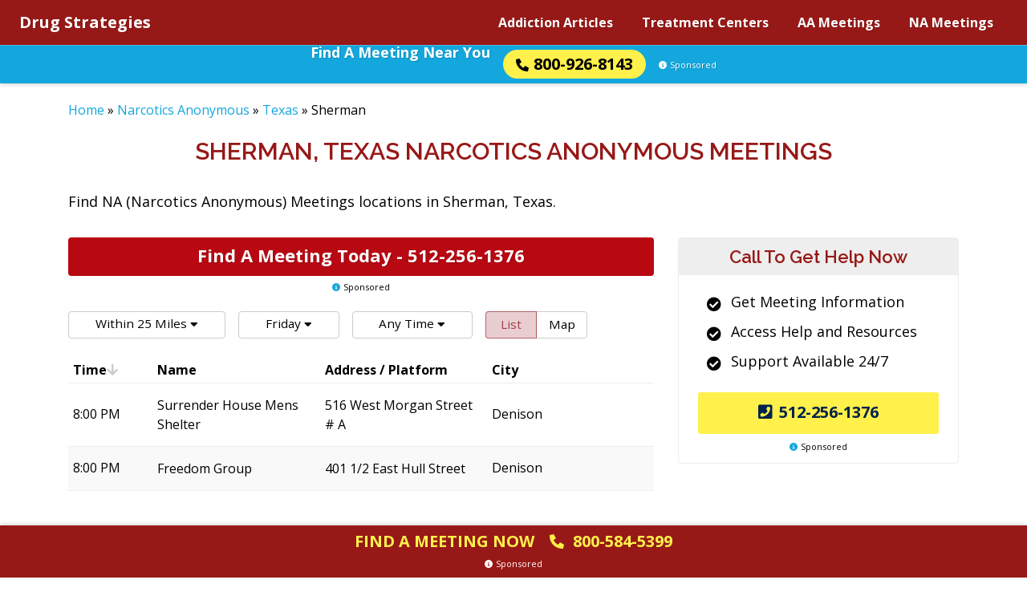

--- FILE ---
content_type: text/html; charset=UTF-8
request_url: https://www.drugstrategies.org/NA-Meetings/Texas/Sherman/
body_size: 13532
content:
<!doctype html>
<html lang="en">

<head>
	<meta charset="utf-8">
	<meta name="viewport" content="width=device-width, initial-scale=1, shrink-to-fit=no">
	<link rel="preconnect" href="https://www.google-analytics.com" crossorigin />
	<link rel="dns-prefetch" href="https://www.google-analytics.com" />
	<link rel="preconnect" href="https://use.fontawesome.com" crossorigin />
	<link rel="dns-prefetch" href="https://use.fontawesome.com" />
	<link rel="preconnect" href="https://fonts.googleapis.com" crossorigin />
	<link rel="dns-prefetch" href="https://fonts.googleapis.com" />

	<link rel='preload' href='https://use.fontawesome.com/releases/v5.14.0/webfonts/fa-solid-900.woff2' as="font" type="font/woff2" crossorigin />
	<link rel='preload' href='https://fonts.googleapis.com/css?family=Open+Sans%3A300%2C400%2C600%2C700%7CRaleway%3A300%2C400%2C600%2C700&#038;display=swap&#038;ver=6.9' as="style" crossorigin />
	
	<link rel="apple-touch-icon" sizes="180x180" href="/apple-touch-icon.png">
	<link rel="icon" type="image/png" sizes="32x32" href="/favicon-32x32.png">
	<link rel="icon" type="image/png" sizes="16x16" href="/favicon-16x16.png">

	<meta name='robots' content='index, follow, max-image-preview:large, max-snippet:-1, max-video-preview:-1' />
<script>window.dataLayer = window.dataLayer || []; console.log({"pageType":"listing, na meetings","pageSubType":"city","pageTypeVerbose":"listing, na meetings - city - Texas - Sherman"})</script>
	<!-- This site is optimized with the Yoast SEO plugin v26.5 - https://yoast.com/wordpress/plugins/seo/ -->
	<title>Sherman, TX NA Meetings Directory | Drugstrategies.org</title>
	<meta name="description" content="Find na meetings in Sherman, Texas for help in overcoming your substance use disorder. Our team is here to assist you 24/7 at 800-926-8143" />
	<link rel="canonical" href="https://www.drugstrategies.org/NA-Meetings/Texas/Sherman/" />
	<meta property="og:locale" content="en_US" />
	<meta property="og:type" content="article" />
	<meta property="og:title" content="Sherman, TX NA Meetings Directory | Drugstrategies.org" />
	<meta property="og:description" content="Find na meetings in Sherman, Texas for help in overcoming your substance use disorder. Our team is here to assist you 24/7 at 800-926-8143" />
	<meta property="og:url" content="https://www.drugstrategies.org/NA-Meetings/Texas/Sherman/" />
	<meta property="og:site_name" content="Drug Strategies" />
	<meta name="twitter:card" content="summary_large_image" />
	<meta name="twitter:title" content="Sherman, TX NA Meetings Directory | Drugstrategies.org" />
	<meta name="twitter:description" content="Find na meetings in Sherman, Texas for help in overcoming your substance use disorder. Our team is here to assist you 24/7 at 800-926-8143" />
	<script type="application/ld+json" class="yoast-schema-graph">{"@context":"https://schema.org","@graph":[{"@type":"CollectionPage","@id":"https://www.drugstrategies.org/NA-Meetings/Texas/Sherman/","url":"https://www.drugstrategies.org/NA-Meetings/Texas/Sherman/","name":"Sherman Archives - Drug Strategies","isPartOf":{"@id":"https://www.drugstrategies.org/#website"},"breadcrumb":{"@id":"https://www.drugstrategies.org/NA-Meetings/Texas/Sherman/#breadcrumb"},"inLanguage":"en-US"},{"@type":"BreadcrumbList","@id":"https://www.drugstrategies.org/NA-Meetings/Texas/Sherman/#breadcrumb","itemListElement":[{"@type":"ListItem","position":1,"name":"Home","item":"https://www.drugstrategies.org/"},{"@type":"ListItem","position":2,"name":"Narcotics Anonymous","item":"https://www.drugstrategies.org/NA-Meetings/"},{"@type":"ListItem","position":3,"name":"Texas","item":"https://www.drugstrategies.org/NA-Meetings/Texas/"},{"@type":"ListItem","position":4,"name":"Sherman"}]},{"@type":"WebSite","@id":"https://www.drugstrategies.org/#website","url":"https://www.drugstrategies.org/","name":"Drug Strategies","description":"Drug Strategies","potentialAction":[{"@type":"SearchAction","target":{"@type":"EntryPoint","urlTemplate":"https://www.drugstrategies.org/?s={search_term_string}"},"query-input":{"@type":"PropertyValueSpecification","valueRequired":true,"valueName":"search_term_string"}}],"inLanguage":"en-US"}]}</script>
	<!-- / Yoast SEO plugin. -->


<link rel='dns-prefetch' href='//www.drugstrategies.org' />
<link rel='dns-prefetch' href='//fonts.googleapis.com' />
<link rel='preload' href='https://www.drugstrategies.org/wp-content/plugins/table-of-contents-plus/front.min.js?ver=2411.1' as='script'/>
<link rel='preload' href='https://www.drugstrategies.org/wp-content/plugins/wp-cloudflare-page-cache/assets/js/instantpage.min.js?ver=5.2.0' as='script'/>
<link rel='preload' href='' as='script'/>
<link rel='preload' href='https://www.drugstrategies.org/wp-content/themes/drugstrategies.org/assets/js/jquery.lightbox_me.js?ver=1768934916' as='script'/>
<link rel='preload' href='https://www.drugstrategies.org/wp-content/themes/drugstrategies.org/assets/js/main.js?ver=1768934916' as='script'/>
<link rel='preload' href='/wp-includes/js/jquery/jquery.min.js?ver=3.7.1' as='script'/>
<style id='wp-img-auto-sizes-contain-inline-css' type='text/css'>
img:is([sizes=auto i],[sizes^="auto," i]){contain-intrinsic-size:3000px 1500px}
/*# sourceURL=wp-img-auto-sizes-contain-inline-css */
</style>
<style id='classic-theme-styles-inline-css' type='text/css'>
/*! This file is auto-generated */
.wp-block-button__link{color:#fff;background-color:#32373c;border-radius:9999px;box-shadow:none;text-decoration:none;padding:calc(.667em + 2px) calc(1.333em + 2px);font-size:1.125em}.wp-block-file__button{background:#32373c;color:#fff;text-decoration:none}
/*# sourceURL=/wp-includes/css/classic-themes.min.css */
</style>
<link rel='stylesheet' id='google-fonts-css' href='https://fonts.googleapis.com/css?family=Open+Sans%3A300%2C400%2C600%2C700%7CRaleway%3A300%2C400%2C600%2C700&#038;display=swap&#038;ver=6.9' type='text/css' media='print' onload="this.media='all'" />
<link rel='stylesheet' id='bs_reboot_css-css' href='https://www.drugstrategies.org/wp-content/themes/drugstrategies.org/assets/css/bootstrap-reboot.min.css?ver=1768934913' type='text/css' media='all' />
<link rel='stylesheet' id='bs_grid_css-css' href='https://www.drugstrategies.org/wp-content/themes/drugstrategies.org/assets/css/bootstrap.min.css?ver=1768934913' type='text/css' media='all' />
<link rel='stylesheet' id='main_css-css' href='https://www.drugstrategies.org/wp-content/themes/drugstrategies.org/assets/css/main.css?ver=1768934913' type='text/css' media='all' />
<link rel='stylesheet' id='font_awesome_css-css' href='https://www.drugstrategies.org/wp-content/themes/drugstrategies.org/assets/css/all-fontawesome.css?ver=1768934913' type='text/css' media='all' />
<script type="text/javascript" src="https://www.drugstrategies.org/wp-includes/js/jquery/jquery.min.js?ver=3.7.1" id="jquery-core-js"></script>
<link rel="https://api.w.org/" href="https://www.drugstrategies.org/wp-json/" /><link rel="alternate" title="JSON" type="application/json" href="https://www.drugstrategies.org/wp-json/wp/v2/na-meetings/6141" /><link rel="EditURI" type="application/rsd+xml" title="RSD" href="https://www.drugstrategies.org/xmlrpc.php?rsd" />
<script type="text/javascript">var rmn_meetings_ajaxurl = "https://query.drugstrategies.org/ds-na-meetings/";</script><style>.link-embed {max-width: 560px;margin: 0 0 30px;padding: 24px 24px 0;font-size: 14px;border: 1px solid #dcdcde;box-shadow: 0 1px 1px rgb(0 0 0 / 5%);color: #666;}.link-embed p {padding: 0 0 25px;}.link-embed p:empty {padding: 0;}.link-embed .thumbnail {display: block;margin: 0 0 15px;}.link-embed .thumbnail img {display: block;}.link-embed h3 a {display: block;}</style>    <script type='text/javascript'>
        window._vwo_code = window._vwo_code || (function(){
            var account_id=612428,
                settings_tolerance=2000,
                library_tolerance=2500,
                use_existing_jquery=false,
                is_spa=1,
                hide_element='body',
                /* DO NOT EDIT BELOW THIS LINE */
                f=false,d=document,code={use_existing_jquery:function(){return use_existing_jquery;},library_tolerance:function(){return library_tolerance;},finish:function(){if(!f){f=true;var a=d.getElementById('_vis_opt_path_hides');if(a)a.parentNode.removeChild(a);}},finished:function(){return f;},load:function(a){var b=d.createElement('script');b.src=a;b.type='text/javascript';b.innerText;b.onerror=function(){_vwo_code.finish();};d.getElementsByTagName('head')[0].appendChild(b);},init:function(){
                        window.settings_timer=setTimeout(function () {_vwo_code.finish() },settings_tolerance);var a=d.createElement('style'),b=hide_element?hide_element+'{opacity:0 !important;filter:alpha(opacity=0) !important;background:none !important;}':'',h=d.getElementsByTagName('head')[0];a.setAttribute('id','_vis_opt_path_hides');a.setAttribute('type','text/css');if(a.styleSheet)a.styleSheet.cssText=b;else a.appendChild(d.createTextNode(b));h.appendChild(a);this.load('https://dev.visualwebsiteoptimizer.com/j.php?a='+account_id+'&u='+encodeURIComponent(d.URL)+'&f='+(+is_spa)+'&r='+Math.random());return settings_timer; }};window._vwo_settings_timer = code.init(); return code; }());
    </script>
    			<!-- Google Tag Manager -->
			<script>(function(w,d,s,l,i){w[l]=w[l]||[];w[l].push({'gtm.start':
            new Date().getTime(),event:'gtm.js'});var f=d.getElementsByTagName(s)[0],
        j=d.createElement(s),dl=l!='dataLayer'?'&l='+l:'';j.async=true;j.src=
        'https://www.googletagmanager.com/gtm.js?id='+i+dl;f.parentNode.insertBefore(j,f);
    })(window,document,'script','dataLayer','GTM-58WWFFJ');</script>
			<!-- End Google Tag Manager -->
		<style id='global-styles-inline-css' type='text/css'>
:root{--wp--preset--aspect-ratio--square: 1;--wp--preset--aspect-ratio--4-3: 4/3;--wp--preset--aspect-ratio--3-4: 3/4;--wp--preset--aspect-ratio--3-2: 3/2;--wp--preset--aspect-ratio--2-3: 2/3;--wp--preset--aspect-ratio--16-9: 16/9;--wp--preset--aspect-ratio--9-16: 9/16;--wp--preset--color--black: #000000;--wp--preset--color--cyan-bluish-gray: #abb8c3;--wp--preset--color--white: #ffffff;--wp--preset--color--pale-pink: #f78da7;--wp--preset--color--vivid-red: #cf2e2e;--wp--preset--color--luminous-vivid-orange: #ff6900;--wp--preset--color--luminous-vivid-amber: #fcb900;--wp--preset--color--light-green-cyan: #7bdcb5;--wp--preset--color--vivid-green-cyan: #00d084;--wp--preset--color--pale-cyan-blue: #8ed1fc;--wp--preset--color--vivid-cyan-blue: #0693e3;--wp--preset--color--vivid-purple: #9b51e0;--wp--preset--gradient--vivid-cyan-blue-to-vivid-purple: linear-gradient(135deg,rgb(6,147,227) 0%,rgb(155,81,224) 100%);--wp--preset--gradient--light-green-cyan-to-vivid-green-cyan: linear-gradient(135deg,rgb(122,220,180) 0%,rgb(0,208,130) 100%);--wp--preset--gradient--luminous-vivid-amber-to-luminous-vivid-orange: linear-gradient(135deg,rgb(252,185,0) 0%,rgb(255,105,0) 100%);--wp--preset--gradient--luminous-vivid-orange-to-vivid-red: linear-gradient(135deg,rgb(255,105,0) 0%,rgb(207,46,46) 100%);--wp--preset--gradient--very-light-gray-to-cyan-bluish-gray: linear-gradient(135deg,rgb(238,238,238) 0%,rgb(169,184,195) 100%);--wp--preset--gradient--cool-to-warm-spectrum: linear-gradient(135deg,rgb(74,234,220) 0%,rgb(151,120,209) 20%,rgb(207,42,186) 40%,rgb(238,44,130) 60%,rgb(251,105,98) 80%,rgb(254,248,76) 100%);--wp--preset--gradient--blush-light-purple: linear-gradient(135deg,rgb(255,206,236) 0%,rgb(152,150,240) 100%);--wp--preset--gradient--blush-bordeaux: linear-gradient(135deg,rgb(254,205,165) 0%,rgb(254,45,45) 50%,rgb(107,0,62) 100%);--wp--preset--gradient--luminous-dusk: linear-gradient(135deg,rgb(255,203,112) 0%,rgb(199,81,192) 50%,rgb(65,88,208) 100%);--wp--preset--gradient--pale-ocean: linear-gradient(135deg,rgb(255,245,203) 0%,rgb(182,227,212) 50%,rgb(51,167,181) 100%);--wp--preset--gradient--electric-grass: linear-gradient(135deg,rgb(202,248,128) 0%,rgb(113,206,126) 100%);--wp--preset--gradient--midnight: linear-gradient(135deg,rgb(2,3,129) 0%,rgb(40,116,252) 100%);--wp--preset--font-size--small: 13px;--wp--preset--font-size--medium: 20px;--wp--preset--font-size--large: 36px;--wp--preset--font-size--x-large: 42px;--wp--preset--spacing--20: 0.44rem;--wp--preset--spacing--30: 0.67rem;--wp--preset--spacing--40: 1rem;--wp--preset--spacing--50: 1.5rem;--wp--preset--spacing--60: 2.25rem;--wp--preset--spacing--70: 3.38rem;--wp--preset--spacing--80: 5.06rem;--wp--preset--shadow--natural: 6px 6px 9px rgba(0, 0, 0, 0.2);--wp--preset--shadow--deep: 12px 12px 50px rgba(0, 0, 0, 0.4);--wp--preset--shadow--sharp: 6px 6px 0px rgba(0, 0, 0, 0.2);--wp--preset--shadow--outlined: 6px 6px 0px -3px rgb(255, 255, 255), 6px 6px rgb(0, 0, 0);--wp--preset--shadow--crisp: 6px 6px 0px rgb(0, 0, 0);}:where(.is-layout-flex){gap: 0.5em;}:where(.is-layout-grid){gap: 0.5em;}body .is-layout-flex{display: flex;}.is-layout-flex{flex-wrap: wrap;align-items: center;}.is-layout-flex > :is(*, div){margin: 0;}body .is-layout-grid{display: grid;}.is-layout-grid > :is(*, div){margin: 0;}:where(.wp-block-columns.is-layout-flex){gap: 2em;}:where(.wp-block-columns.is-layout-grid){gap: 2em;}:where(.wp-block-post-template.is-layout-flex){gap: 1.25em;}:where(.wp-block-post-template.is-layout-grid){gap: 1.25em;}.has-black-color{color: var(--wp--preset--color--black) !important;}.has-cyan-bluish-gray-color{color: var(--wp--preset--color--cyan-bluish-gray) !important;}.has-white-color{color: var(--wp--preset--color--white) !important;}.has-pale-pink-color{color: var(--wp--preset--color--pale-pink) !important;}.has-vivid-red-color{color: var(--wp--preset--color--vivid-red) !important;}.has-luminous-vivid-orange-color{color: var(--wp--preset--color--luminous-vivid-orange) !important;}.has-luminous-vivid-amber-color{color: var(--wp--preset--color--luminous-vivid-amber) !important;}.has-light-green-cyan-color{color: var(--wp--preset--color--light-green-cyan) !important;}.has-vivid-green-cyan-color{color: var(--wp--preset--color--vivid-green-cyan) !important;}.has-pale-cyan-blue-color{color: var(--wp--preset--color--pale-cyan-blue) !important;}.has-vivid-cyan-blue-color{color: var(--wp--preset--color--vivid-cyan-blue) !important;}.has-vivid-purple-color{color: var(--wp--preset--color--vivid-purple) !important;}.has-black-background-color{background-color: var(--wp--preset--color--black) !important;}.has-cyan-bluish-gray-background-color{background-color: var(--wp--preset--color--cyan-bluish-gray) !important;}.has-white-background-color{background-color: var(--wp--preset--color--white) !important;}.has-pale-pink-background-color{background-color: var(--wp--preset--color--pale-pink) !important;}.has-vivid-red-background-color{background-color: var(--wp--preset--color--vivid-red) !important;}.has-luminous-vivid-orange-background-color{background-color: var(--wp--preset--color--luminous-vivid-orange) !important;}.has-luminous-vivid-amber-background-color{background-color: var(--wp--preset--color--luminous-vivid-amber) !important;}.has-light-green-cyan-background-color{background-color: var(--wp--preset--color--light-green-cyan) !important;}.has-vivid-green-cyan-background-color{background-color: var(--wp--preset--color--vivid-green-cyan) !important;}.has-pale-cyan-blue-background-color{background-color: var(--wp--preset--color--pale-cyan-blue) !important;}.has-vivid-cyan-blue-background-color{background-color: var(--wp--preset--color--vivid-cyan-blue) !important;}.has-vivid-purple-background-color{background-color: var(--wp--preset--color--vivid-purple) !important;}.has-black-border-color{border-color: var(--wp--preset--color--black) !important;}.has-cyan-bluish-gray-border-color{border-color: var(--wp--preset--color--cyan-bluish-gray) !important;}.has-white-border-color{border-color: var(--wp--preset--color--white) !important;}.has-pale-pink-border-color{border-color: var(--wp--preset--color--pale-pink) !important;}.has-vivid-red-border-color{border-color: var(--wp--preset--color--vivid-red) !important;}.has-luminous-vivid-orange-border-color{border-color: var(--wp--preset--color--luminous-vivid-orange) !important;}.has-luminous-vivid-amber-border-color{border-color: var(--wp--preset--color--luminous-vivid-amber) !important;}.has-light-green-cyan-border-color{border-color: var(--wp--preset--color--light-green-cyan) !important;}.has-vivid-green-cyan-border-color{border-color: var(--wp--preset--color--vivid-green-cyan) !important;}.has-pale-cyan-blue-border-color{border-color: var(--wp--preset--color--pale-cyan-blue) !important;}.has-vivid-cyan-blue-border-color{border-color: var(--wp--preset--color--vivid-cyan-blue) !important;}.has-vivid-purple-border-color{border-color: var(--wp--preset--color--vivid-purple) !important;}.has-vivid-cyan-blue-to-vivid-purple-gradient-background{background: var(--wp--preset--gradient--vivid-cyan-blue-to-vivid-purple) !important;}.has-light-green-cyan-to-vivid-green-cyan-gradient-background{background: var(--wp--preset--gradient--light-green-cyan-to-vivid-green-cyan) !important;}.has-luminous-vivid-amber-to-luminous-vivid-orange-gradient-background{background: var(--wp--preset--gradient--luminous-vivid-amber-to-luminous-vivid-orange) !important;}.has-luminous-vivid-orange-to-vivid-red-gradient-background{background: var(--wp--preset--gradient--luminous-vivid-orange-to-vivid-red) !important;}.has-very-light-gray-to-cyan-bluish-gray-gradient-background{background: var(--wp--preset--gradient--very-light-gray-to-cyan-bluish-gray) !important;}.has-cool-to-warm-spectrum-gradient-background{background: var(--wp--preset--gradient--cool-to-warm-spectrum) !important;}.has-blush-light-purple-gradient-background{background: var(--wp--preset--gradient--blush-light-purple) !important;}.has-blush-bordeaux-gradient-background{background: var(--wp--preset--gradient--blush-bordeaux) !important;}.has-luminous-dusk-gradient-background{background: var(--wp--preset--gradient--luminous-dusk) !important;}.has-pale-ocean-gradient-background{background: var(--wp--preset--gradient--pale-ocean) !important;}.has-electric-grass-gradient-background{background: var(--wp--preset--gradient--electric-grass) !important;}.has-midnight-gradient-background{background: var(--wp--preset--gradient--midnight) !important;}.has-small-font-size{font-size: var(--wp--preset--font-size--small) !important;}.has-medium-font-size{font-size: var(--wp--preset--font-size--medium) !important;}.has-large-font-size{font-size: var(--wp--preset--font-size--large) !important;}.has-x-large-font-size{font-size: var(--wp--preset--font-size--x-large) !important;}
/*# sourceURL=global-styles-inline-css */
</style>
<link rel='stylesheet' id='rmn-meetings-style-css' href='https://www.drugstrategies.org/wp-content/plugins/rmn-listings-muli/inc/../assets/dist/main.css?ver=6.9' type='text/css' media='all' />
</head>

<body class="archive tax-na-meetings term-Texas-Sherman term-6141 wp-theme-drugstrategiesorg">

				<!-- Google Tag Manager (noscript) -->
			<noscript><iframe src="https://www.googletagmanager.com/ns.html?id=GTM-58WWFFJ" height="0" width="0" style="display:none;visibility:hidden"></iframe></noscript>
			<!-- End Google Tag Manager (noscript) -->

	<header class="site-header" id="top">

		<div class="container-full">

			<div class="line">

				<a class="logo" href="https://www.drugstrategies.org/">Drug Strategies</a>

				<nav class="nav-main"><ul id="menu-Main-Navigation" class="inner"><li id="menu-item-7" class="menu-item menu-item-type-post_type menu-item-object-page current_page_parent menu-item-7"><a href="https://www.drugstrategies.org/Addiction-Articles/">Addiction Articles</a></li>
<li id="menu-item-197" class="menu-item menu-item-type-post_type menu-item-object-page menu-item-197"><a href="https://www.drugstrategies.org/Treatment/">Treatment Centers</a></li>
<li id="menu-item-199" class="menu-item menu-item-type-post_type menu-item-object-page menu-item-199"><a href="https://www.drugstrategies.org/AA-Meetings/">AA Meetings</a></li>
<li id="menu-item-198" class="menu-item menu-item-type-post_type menu-item-object-page menu-item-198"><a href="https://www.drugstrategies.org/NA-Meetings/">NA Meetings</a></li>
</ul></nav>				<!-- MAIN NAVIGATION END -->

				<div class="trigger-nav-mobile" title="Open Navigation Menu"></div>

				<nav class="nav-mobile"><ul id="menu-Main-Navigation-1" class="inner"><li class="menu-item menu-item-type-post_type menu-item-object-page current_page_parent menu-item-7"><a href="https://www.drugstrategies.org/Addiction-Articles/">Addiction Articles</a></li>
<li class="menu-item menu-item-type-post_type menu-item-object-page menu-item-197"><a href="https://www.drugstrategies.org/Treatment/">Treatment Centers</a></li>
<li class="menu-item menu-item-type-post_type menu-item-object-page menu-item-199"><a href="https://www.drugstrategies.org/AA-Meetings/">AA Meetings</a></li>
<li class="menu-item menu-item-type-post_type menu-item-object-page menu-item-198"><a href="https://www.drugstrategies.org/NA-Meetings/">NA Meetings</a></li>
</ul></nav>				<!-- MOBILE NAVIGATION END -->

			</div>
			<!-- LINE END -->

		</div>
		<!-- CONTAINER FULL END -->

		       																						
		<div class="cta-top">
			<a class="item1" href="tel:+18009268143">Find A Meeting Near You</a>
			<a class="item2" href="tel:+18009268143"><img src="https://www.drugstrategies.org/wp-content/themes/drugstrategies.org/assets/fa/sharp-solid/phone.svg" alt="Phone icon" width="16" height="16">800-926-8143</a>
			<div class="item3 who-answers"><img src="https://www.drugstrategies.org/wp-content/themes/drugstrategies.org/assets/fa/solid/circle-info.svg" alt="Info icon" width="10" height="10">Sponsored</div>
		</div>

	</header>
	<!-- SITE HEADER END -->

			<div class="container">
			<div class="row">
				<div class="col-12">
					<p id="breadcrumbs"><span><span><a href="https://www.drugstrategies.org/">Home</a></span> » <span><a href="https://www.drugstrategies.org/NA-Meetings/">Narcotics Anonymous</a></span> » <span><a href="https://www.drugstrategies.org/NA-Meetings/Texas/">Texas</a></span> » <span class="breadcrumb_last" aria-current="page">Sherman</span></span></p>				</div>
			</div>
		</div>
	
<main id="main" itemscope itemtype="http://schema.org/MedicalClinic">

	<div class="container">
		<div class="row">

			<div class="col-12">
				
				<h1 itemprop="name">
											Sherman, Texas						Narcotics Anonymous Meetings
									</h1>

									<p>Find NA (Narcotics Anonymous) Meetings locations in Sherman, Texas.</p>
				

			</div>

			<div class="col-lg-8">
				<article id="content">

					<div class="cta4-wrapper location-contextual d-lg-none">
						<section class="cta4">
	<h3>Call To Get Help Now</h3>
	<div class="in">
		<ul>
			<li><i class="fas fa-check-circle"></i><span>Get Meeting Information</span></li>
			<li><i class="fas fa-check-circle"></i><span>Access Help and Resources</span></li>
			<li><i class="fas fa-check-circle"></i><span>Support Available 24/7</span></li>
		</ul>
	<a data-name="Sidebar - CTA4" class="btn yellow icon_left number" href="tel:+15122561376"><i class="fas fa-phone-square"></i>512-256-1376</a><div class="who-answers"><img src="https://www.drugstrategies.org/wp-content/themes/drugstrategies.org/assets/fa/solid/circle-info.svg" alt="Info icon" width="10" height="10" loading="lazy">Sponsored</div>
	</div>
</section>					</div>

					<div class="cta3-wrapper location-contextual-top text-center d-none d-lg-block">
						<a class="cta3" href="tel:+15122561376" target="_self" data-name="In Content Line - CTA3">Find A Meeting Today - <span>512-256-1376</span>
</a>
<div class="who-answers"><img src="https://www.drugstrategies.org/wp-content/themes/drugstrategies.org/assets/fa/solid/circle-info.svg" alt="Info icon" width="10" height="10" loading="lazy">Sponsored</div>					</div>

					
					
					
						<script>
    const rmn_meetings_lat = '33.6728183';
    const rmn_meetings_lon = '-96.6031550';
    var rmn_meetings_all_results = [{"distance":98.96544,"title":"Central Group","post_id":18377,"timezone":"CDT","listing_address":"1810 North Hall Street","geo":"32.7966770,-96.7903140","states":"Texas","zip_code":"75204","day":5,"perm_link":"\/NA-Meetings\/Texas\/Dallas\/Central-Group-1322","cities":"Dallas","start_time":80000},{"distance":108.043076,"title":"Belair Shopping Center","post_id":17630,"timezone":"CST","listing_address":"732 Brown Trail","geo":"32.8220968,-97.1645019","states":"Texas","zip_code":"76053","day":5,"perm_link":"\/NA-Meetings\/Texas\/Hurst\/Belair-Shopping-Center-691","cities":"Hurst","start_time":100000},{"distance":116.68554,"title":"Fort Worth 24 Hour Group","post_id":21144,"timezone":"CST","listing_address":"2940 Chesser Boyer Road","geo":"32.8021150,-97.3034530","states":"Texas","zip_code":"76111","day":5,"perm_link":"\/NA-Meetings\/Texas\/Fort-Worth\/Fort-Worth-24-Hour-Group-3637","cities":"Fort Worth","start_time":110000},{"distance":85.44711,"title":"Northside Group","post_id":24491,"timezone":"CDT","listing_address":"9236 Markville Drive","geo":"32.9131320,-96.7415510","states":"Texas","zip_code":"75243","day":5,"perm_link":"\/NA-Meetings\/Texas\/Dallas\/Northside-Group-6506","cities":"Dallas","start_time":120000},{"distance":97.70887,"title":"Motel behind E-Z Mart","post_id":23953,"timezone":"CST","listing_address":"2209 Gus Thomasson Road","geo":"32.7944847,-96.6341334","states":"Texas","zip_code":"75150","day":5,"perm_link":"\/NA-Meetings\/Texas\/Mesquite\/Motel-behind-E-Z-Mart-6040","cities":"Mesquite","start_time":120000},{"distance":73.63959,"title":"Meeting Place","post_id":23627,"timezone":"CST","listing_address":"324 B Street Southwest","geo":"34.1688195,-97.1319831","states":"Oklahoma","zip_code":"73401","day":5,"perm_link":"\/NA-Meetings\/Oklahoma\/Ardmore\/Meeting-Place-5754","cities":"Ardmore","start_time":120000},{"distance":97.39883,"title":"Maple Suites, Building 100, Suite 347 A","post_id":23448,"timezone":"CDT","listing_address":"Maple Suites","geo":"32.8185700,-96.8347340","states":"Texas","zip_code":"75235","day":5,"perm_link":"\/NA-Meetings\/Texas\/Dallas\/Maple-Suites-Building-100-Suit-5604","cities":"Dallas","start_time":120000},{"distance":74.941345,"title":"Just for Today Group","post_id":22764,"timezone":"CST","listing_address":"2805 Lee Street","geo":"33.1398561,-96.1089821","states":"Texas","zip_code":"75401","day":5,"perm_link":"\/NA-Meetings\/Texas\/Greenville\/Just-for-Today-Group-5015","cities":"Greenville","start_time":120000},{"distance":98.44781,"title":"Irving Group","post_id":22569,"timezone":"CST","listing_address":"2003 North Britain Road","geo":"32.8347215,-96.9444580","states":"Texas","zip_code":"75061","day":5,"perm_link":"\/NA-Meetings\/Texas\/Irving\/Irving-Group-4849","cities":"Irving","start_time":120000},{"distance":98.96544,"title":"Central Group","post_id":18377,"timezone":"CDT","listing_address":"1810 North Hall Street","geo":"32.7966770,-96.7903140","states":"Texas","zip_code":"75204","day":5,"perm_link":"\/NA-Meetings\/Texas\/Dallas\/Central-Group-1322","cities":"Dallas","start_time":120000},{"distance":114.90237,"title":"Broadway Group","post_id":17996,"timezone":"CST","listing_address":"4311 Broadway Avenue, Suite A","geo":"32.8096794,-97.2824641","states":"Texas","day":5,"perm_link":"\/NA-Meetings\/Texas\/Haltom-City\/Broadway-Group-995","cities":"Haltom City","start_time":120000},{"distance":108.043076,"title":"Belair Shopping Center","post_id":17630,"timezone":"CST","listing_address":"732 Brown Trail","geo":"32.8220968,-97.1645019","states":"Texas","zip_code":"76053","day":5,"perm_link":"\/NA-Meetings\/Texas\/Hurst\/Belair-Shopping-Center-691","cities":"Hurst","start_time":120000},{"distance":116.68554,"title":"Fort Worth 24 Hour Group","post_id":21144,"timezone":"CST","listing_address":"2940 Chesser Boyer Road","geo":"32.8021150,-97.3034530","states":"Texas","zip_code":"76111","day":5,"perm_link":"\/NA-Meetings\/Texas\/Fort-Worth\/Fort-Worth-24-Hour-Group-3637","cities":"Fort Worth","start_time":140000},{"distance":97.70887,"title":"Motel behind E-Z Mart","post_id":23953,"timezone":"CST","listing_address":"2209 Gus Thomasson Road","geo":"32.7944847,-96.6341334","states":"Texas","zip_code":"75150","day":5,"perm_link":"\/NA-Meetings\/Texas\/Mesquite\/Motel-behind-E-Z-Mart-6040","cities":"Mesquite","start_time":173000},{"distance":85.44711,"title":"Northside Group","post_id":24491,"timezone":"CDT","listing_address":"9236 Markville Drive","geo":"32.9131320,-96.7415510","states":"Texas","zip_code":"75243","day":5,"perm_link":"\/NA-Meetings\/Texas\/Dallas\/Northside-Group-6506","cities":"Dallas","start_time":180000},{"distance":102.354,"title":"Multi Purpose Center","post_id":24061,"timezone":"CDT","listing_address":"2828 Fish Trap Road","geo":"32.7777670,-96.8600680","states":"Texas","zip_code":"75212","day":5,"perm_link":"\/NA-Meetings\/Texas\/Dallas\/Multi-Purpose-Center-6133","cities":"Dallas","start_time":180000},{"distance":116.68554,"title":"Fort Worth 24 Hour Group","post_id":21144,"timezone":"CST","listing_address":"2940 Chesser Boyer Road","geo":"32.8021150,-97.3034530","states":"Texas","zip_code":"76111","day":5,"perm_link":"\/NA-Meetings\/Texas\/Fort-Worth\/Fort-Worth-24-Hour-Group-3637","cities":"Fort Worth","start_time":180000},{"distance":98.96544,"title":"Central Group","post_id":18377,"timezone":"CDT","listing_address":"1810 North Hall Street","geo":"32.7966770,-96.7903140","states":"Texas","zip_code":"75204","day":5,"perm_link":"\/NA-Meetings\/Texas\/Dallas\/Central-Group-1322","cities":"Dallas","start_time":180000},{"distance":108.043076,"title":"Belair Shopping Center","post_id":17630,"timezone":"CST","listing_address":"732 Brown Trail","geo":"32.8220968,-97.1645019","states":"Texas","zip_code":"76053","day":5,"perm_link":"\/NA-Meetings\/Texas\/Hurst\/Belair-Shopping-Center-691","cities":"Hurst","start_time":180000},{"distance":98.44781,"title":"Irving Group","post_id":22569,"timezone":"CST","listing_address":"2003 North Britain Road","geo":"32.8347215,-96.9444580","states":"Texas","zip_code":"75061","day":5,"perm_link":"\/NA-Meetings\/Texas\/Irving\/Irving-Group-4849","cities":"Irving","start_time":183000},{"distance":73.77044,"title":"Federal Building","post_id":20226,"timezone":"CST","listing_address":"39 North Washington Street","geo":"34.1732000,-97.1281314","states":"Oklahoma","zip_code":"73401","day":5,"perm_link":"\/NA-Meetings\/Oklahoma\/Ardmore\/Federal-Building-2871","cities":"Ardmore","start_time":183000},{"distance":90.95748,"title":"Delta County Court House","post_id":19616,"timezone":"CST","listing_address":"200 West Dallas Avenue","geo":"33.3738508,-95.6898200","states":"Texas","zip_code":"75432","day":5,"perm_link":"\/NA-Meetings\/Texas\/Cooper\/Delta-County-Court-House-2350","cities":"Cooper","start_time":183000},{"distance":97.42626,"title":"Paris Regional Medical Center","post_id":24918,"timezone":"CST","listing_address":"2850 Lewis Lane","geo":"33.6881873,-95.5503992","states":"Texas","zip_code":"75460","day":5,"perm_link":"\/NA-Meetings\/Texas\/Paris\/Paris-Regional-Medical-Center-6866","cities":"Paris","start_time":184500},{"distance":120.02913,"title":"Storage Building 2","post_id":27110,"timezone":"CDT","listing_address":"1660 East Reno Road","geo":"32.9356385,-97.5466471","states":"Texas","zip_code":"75462","day":5,"perm_link":"\/NA-Meetings\/Texas\/Reno\/Storage-Building-2-8788","cities":"Reno","start_time":190000},{"distance":97.26032,"title":"New Roads Group","post_id":24357,"timezone":"CST","listing_address":"500 Hickory Street","geo":"33.6755583,-95.5521129","states":"Texas","zip_code":"75460","day":5,"perm_link":"\/NA-Meetings\/Texas\/Paris\/New-Roads-Group-6385","cities":"Paris","start_time":190000},{"distance":102.354,"title":"Multi Purpose Center","post_id":24061,"timezone":"CDT","listing_address":"2828 Fish Trap Road","geo":"32.7777670,-96.8600680","states":"Texas","zip_code":"75212","day":5,"perm_link":"\/NA-Meetings\/Texas\/Dallas\/Multi-Purpose-Center-6133","cities":"Dallas","start_time":190000},{"distance":79.793655,"title":"First United Methodist Church","post_id":21045,"timezone":"CST","listing_address":"907 West Main Street","geo":"33.0435842,-97.0161931","states":"Texas","zip_code":"75067","day":5,"perm_link":"\/NA-Meetings\/Texas\/Lewisville\/First-United-Methodist-Church-3558","cities":"Lewisville","start_time":190000},{"distance":114.90237,"title":"Broadway Group","post_id":17996,"timezone":"CST","listing_address":"4311 Broadway Avenue, Suite A","geo":"32.8096794,-97.2824641","states":"Texas","day":5,"perm_link":"\/NA-Meetings\/Texas\/Haltom-City\/Broadway-Group-995","cities":"Haltom City","start_time":190000},{"distance":40.814396,"title":"Bonham on the Square Group","post_id":17860,"timezone":"CST","listing_address":"210 East 3rd Street","geo":"33.5759564,-96.1779748","states":"Texas","zip_code":"75418","day":5,"perm_link":"\/NA-Meetings\/Texas\/Bonham\/Bonham-on-the-Square-Group-883","cities":"Bonham","start_time":191500},{"distance":101.703156,"title":"Wesley-Rakin Community Center","post_id":28594,"timezone":"CDT","listing_address":"3111 North Winnetka Avenue","geo":"32.7799080,-96.8400640","states":"Texas","zip_code":"75212","day":5,"perm_link":"\/NA-Meetings\/Texas\/Dallas\/Wesley-Rakin-Community-Center-10087","cities":"Dallas","start_time":193000},{"distance":97.70887,"title":"Motel behind E-Z Mart","post_id":23953,"timezone":"CST","listing_address":"2209 Gus Thomasson Road","geo":"32.7944847,-96.6341334","states":"Texas","zip_code":"75150","day":5,"perm_link":"\/NA-Meetings\/Texas\/Mesquite\/Motel-behind-E-Z-Mart-6040","cities":"Mesquite","start_time":193000},{"distance":97.39883,"title":"Maple Suites, Building 100, Suite 347 A","post_id":23448,"timezone":"CDT","listing_address":"Maple Suites","geo":"32.8185700,-96.8347340","states":"Texas","zip_code":"75235","day":5,"perm_link":"\/NA-Meetings\/Texas\/Dallas\/Maple-Suites-Building-100-Suit-5604","cities":"Dallas","start_time":193000},{"distance":110.580956,"title":"Wesley United Methodist Church","post_id":28589,"timezone":"CST","listing_address":"614 Texas Street","geo":"33.1282733,-95.6063810","states":"Texas","zip_code":"75482","day":5,"perm_link":"\/NA-Meetings\/Texas\/Sulphur-Springs\/Wesley-United-Methodist-Church-10083","cities":"Sulphur Springs","start_time":200000},{"distance":10.440224,"title":"Surrender House Mens Shelter","post_id":27178,"timezone":"CST","listing_address":"516 West Morgan Street # A","geo":"33.7516947,-96.5419268","states":"Texas","zip_code":"75020","day":5,"perm_link":"\/NA-Meetings\/Texas\/Denison\/Surrender-House-Mens-Shelter-8849","cities":"Denison","start_time":200000},{"distance":102.443405,"title":"Small Building","post_id":26821,"timezone":"CST","listing_address":"East US Business 380","geo":"33.2392830,-97.5775210","states":"Texas","zip_code":"76234","day":5,"perm_link":"\/NA-Meetings\/Texas\/Decatur\/Small-Building-8535","cities":"Decatur","start_time":200000},{"distance":84.996826,"title":"Salvation Army","post_id":26379,"timezone":"CST","listing_address":"451 West Avenue D","geo":"32.9089321,-96.6364746","states":"Texas","zip_code":"75040","day":5,"perm_link":"\/NA-Meetings\/Texas\/Garland\/Salvation-Army-8141","cities":"Garland","start_time":200000},{"distance":85.44711,"title":"Northside Group","post_id":24491,"timezone":"CDT","listing_address":"9236 Markville Drive","geo":"32.9131320,-96.7415510","states":"Texas","zip_code":"75243","day":5,"perm_link":"\/NA-Meetings\/Texas\/Dallas\/Northside-Group-6506","cities":"Dallas","start_time":200000},{"distance":73.63959,"title":"Meeting Place","post_id":23627,"timezone":"CST","listing_address":"324 B Street Southwest","geo":"34.1688195,-97.1319831","states":"Oklahoma","zip_code":"73401","day":5,"perm_link":"\/NA-Meetings\/Oklahoma\/Ardmore\/Meeting-Place-5754","cities":"Ardmore","start_time":200000},{"distance":74.941345,"title":"Just for Today Group","post_id":22764,"timezone":"CST","listing_address":"2805 Lee Street","geo":"33.1398561,-96.1089821","states":"Texas","zip_code":"75401","day":5,"perm_link":"\/NA-Meetings\/Texas\/Greenville\/Just-for-Today-Group-5015","cities":"Greenville","start_time":200000},{"distance":98.44781,"title":"Irving Group","post_id":22569,"timezone":"CST","listing_address":"2003 North Britain Road","geo":"32.8347215,-96.9444580","states":"Texas","zip_code":"75061","day":5,"perm_link":"\/NA-Meetings\/Texas\/Irving\/Irving-Group-4849","cities":"Irving","start_time":200000},{"distance":94.64051,"title":"Greenland Hills United Methodist Church","post_id":21778,"timezone":"CDT","listing_address":"5835 Penrose Avenue","geo":"32.8326960,-96.7662530","states":"Texas","zip_code":"75206","day":5,"perm_link":"\/NA-Meetings\/Texas\/Dallas\/Greenland-Hills-United-Methodist-4177","cities":"Dallas","start_time":200000},{"distance":10.52565,"title":"Freedom Group","post_id":21230,"timezone":"CST","listing_address":"401 1\/2 East Hull Street","geo":"33.7460212,-96.5310104","states":"Texas","zip_code":"75021","day":5,"perm_link":"\/NA-Meetings\/Texas\/Denison\/Freedom-Group-3711","cities":"Denison","start_time":200000},{"distance":116.68554,"title":"Fort Worth 24 Hour Group","post_id":21144,"timezone":"CST","listing_address":"2940 Chesser Boyer Road","geo":"32.8021150,-97.3034530","states":"Texas","zip_code":"76111","day":5,"perm_link":"\/NA-Meetings\/Texas\/Fort-Worth\/Fort-Worth-24-Hour-Group-3637","cities":"Fort Worth","start_time":200000},{"distance":41.680855,"title":"East Side Presbyterian Church","post_id":19795,"timezone":"CST","listing_address":"501 NE 4th Avenue","geo":"33.9932432,-96.3689855","states":"Oklahoma","zip_code":"74701","day":5,"perm_link":"\/NA-Meetings\/Oklahoma\/Durant\/East-Side-Presbyterian-Church-2508","cities":"Durant","start_time":200000},{"distance":98.96544,"title":"Central Group","post_id":18377,"timezone":"CDT","listing_address":"1810 North Hall Street","geo":"32.7966770,-96.7903140","states":"Texas","zip_code":"75204","day":5,"perm_link":"\/NA-Meetings\/Texas\/Dallas\/Central-Group-1322","cities":"Dallas","start_time":200000},{"distance":41.609554,"title":"Bonham VA Hospital","post_id":17861,"timezone":"CST","listing_address":"1201 East 9th Street","geo":"33.5815332,-96.1673239","states":"Texas","zip_code":"75418","day":5,"perm_link":"\/NA-Meetings\/Texas\/Bonham\/Bonham-VA-Hospital-884","cities":"Bonham","start_time":200000},{"distance":108.043076,"title":"Belair Shopping Center","post_id":17630,"timezone":"CST","listing_address":"732 Brown Trail","geo":"32.8220968,-97.1645019","states":"Texas","zip_code":"76053","day":5,"perm_link":"\/NA-Meetings\/Texas\/Hurst\/Belair-Shopping-Center-691","cities":"Hurst","start_time":200000},{"distance":77.07212,"title":"Awakenings Group","post_id":17489,"timezone":"CST","listing_address":"359 Lake Park Road, Suite 111","geo":"33.0716340,-97.0162333","states":"Texas","day":5,"perm_link":"\/NA-Meetings\/Texas\/Lewisville\/Awakenings-Group-572","cities":"Lewisville","start_time":200000},{"distance":50.562866,"title":"AA Bailbond","post_id":16895,"timezone":"CST","listing_address":"216 S Commerce Street","geo":"33.6234856,-97.1461732","states":"Texas","zip_code":"76240","day":5,"perm_link":"\/NA-Meetings\/Texas\/Gainesville\/AA-Bailbond-72","cities":"Gainesville","start_time":200000},{"distance":97.70887,"title":"Motel behind E-Z Mart","post_id":23953,"timezone":"CST","listing_address":"2209 Gus Thomasson Road","geo":"32.7944847,-96.6341334","states":"Texas","zip_code":"75150","day":5,"perm_link":"\/NA-Meetings\/Texas\/Mesquite\/Motel-behind-E-Z-Mart-6040","cities":"Mesquite","start_time":213000},{"distance":85.44711,"title":"Northside Group","post_id":24491,"timezone":"CDT","listing_address":"9236 Markville Drive","geo":"32.9131320,-96.7415510","states":"Texas","zip_code":"75243","day":5,"perm_link":"\/NA-Meetings\/Texas\/Dallas\/Northside-Group-6506","cities":"Dallas","start_time":220000},{"distance":98.44781,"title":"Irving Group","post_id":22569,"timezone":"CST","listing_address":"2003 North Britain Road","geo":"32.8347215,-96.9444580","states":"Texas","zip_code":"75061","day":5,"perm_link":"\/NA-Meetings\/Texas\/Irving\/Irving-Group-4849","cities":"Irving","start_time":220000},{"distance":116.68554,"title":"Fort Worth 24 Hour Group","post_id":21144,"timezone":"CST","listing_address":"2940 Chesser Boyer Road","geo":"32.8021150,-97.3034530","states":"Texas","zip_code":"76111","day":5,"perm_link":"\/NA-Meetings\/Texas\/Fort-Worth\/Fort-Worth-24-Hour-Group-3637","cities":"Fort Worth","start_time":220000},{"distance":108.043076,"title":"Belair Shopping Center","post_id":17630,"timezone":"CST","listing_address":"732 Brown Trail","geo":"32.8220968,-97.1645019","states":"Texas","zip_code":"76053","day":5,"perm_link":"\/NA-Meetings\/Texas\/Hurst\/Belair-Shopping-Center-691","cities":"Hurst","start_time":220000},{"distance":41.680855,"title":"East Side Presbyterian Church","post_id":19795,"timezone":"CST","listing_address":"501 NE 4th Avenue","geo":"33.9932432,-96.3689855","states":"Oklahoma","zip_code":"74701","day":5,"perm_link":"\/NA-Meetings\/Oklahoma\/Durant\/East-Side-Presbyterian-Church-2508","cities":"Durant","start_time":230000},{"distance":97.70887,"title":"Motel behind E-Z Mart","post_id":23953,"timezone":"CST","listing_address":"2209 Gus Thomasson Road","geo":"32.7944847,-96.6341334","states":"Texas","zip_code":"75150","day":5,"perm_link":"\/NA-Meetings\/Texas\/Mesquite\/Motel-behind-E-Z-Mart-6040","cities":"Mesquite","start_time":235900},{"distance":108.043076,"title":"Belair Shopping Center","post_id":17630,"timezone":"CST","listing_address":"732 Brown Trail","geo":"32.8220968,-97.1645019","states":"Texas","zip_code":"76053","day":5,"perm_link":"\/NA-Meetings\/Texas\/Hurst\/Belair-Shopping-Center-691","cities":"Hurst","start_time":235900}];
    const rmn_meetings_all_results_status = true;
    const rmn_meetings_day = 5;
</script>
<!-- <div class="rmn-maps-bodyx py-5" id="rmn-maps-body">
		<h1 class="py-5 text-center">GOOGLE MAP GOES HERE</h1>
	</div> -->

<div class="rmn-meetings-wrapper mb-5">
    <div class="rmn-meetings-filters">
        <!--			<div class="col-sm-6 col-lg-2 mb-3 rmn-meetings-btn">-->
        <!--				<form class="search-form" action="">-->
        <!--					<input class="search-text rmn-meetings-table-search" type="search" placeholder="Search">-->
        <!--					<div class="dropdown-wrap">-->
        <!--						<a class="dropdown-button">-->
        <!--							<i class="fas fa-search"></i><i class="fas fa-sort-down"></i>-->
        <!--						</a>-->
        <!--						<ul class="dropdown-menu">-->
        <!--							<li><a href="#">Search</a></li>-->
        <!--							<li><a href="#">Near Location</a></li>-->
        <!--							<li><a href="#" class="rmn-meetings-near-me-btn">Near Me</a></li>-->
        <!--						</ul>-->
        <!--						<input type="submit">-->
        <!--					</div>-->
        <!---->
        <!--				</form>-->
        <!--			</div>-->
        <!-- FILTER: SEARCH -->

        <div class="rmn-meetings-btn">
            <div class="dropdown-wrap">
                <a class="dropdown-button">
                    <span class="selected rmn-meetings-distance-selected">Within 25 Miles</span>
                    <i class="fas fa-sort-down"></i>
                </a>
                <ul class="dropdown-menu">
                    <li><a class="rmn-meetings-distance-10">Within 10 Miles</a></li>
                    <li><a class="rmn-meetings-distance-25">Within 25 Miles</a></li>
                    <li><a class="rmn-meetings-distance-50">Within 50 Miles</a></li>
                    <li><a class="rmn-meetings-distance-100">Within 100 Miles</a></li>
                </ul>
            </div>
        </div>
        <!-- FILTER: DISTANCE -->

        <div class="rmn-meetings-btn">
            <div class="dropdown-wrap">
                <a class="dropdown-button">
                    <span class="selected rmn-meetings-day-selected">Friday</span>
                    <i class="fas fa-sort-down"></i>
                </a>
                <ul class="dropdown-menu">
                    <li class="active"><a class="rmn-meetings-day-any">Any Day</a></li>
                    <li class="divider"></li>
                    <li><a class="rmn-meetings-day-monday">Monday</a></li>
                    <li><a class="rmn-meetings-day-tuesday">Tuesday</a></li>
                    <li><a class="rmn-meetings-day-wednesday">Wednesday</a></li>
                    <li><a class="rmn-meetings-day-thursday">Thursday</a></li>
                    <li><a class="rmn-meetings-day-friday">Friday</a></li>
                    <li><a class="rmn-meetings-day-saturday">Saturday</a></li>
                    <li><a class="rmn-meetings-day-sunday">Sunday</a></li>
                </ul>
            </div>
        </div>
        <!-- FILTER: DAY -->

        <div class="rmn-meetings-btn">
            <div class="dropdown-wrap">
                <a class="dropdown-button">
                    <span class="selected rmn-meetings-time-selected">Any Time</span>
                    <i class="fas fa-sort-down"></i>
                </a>
                <ul class="dropdown-menu">
                    <li class="active"><a class="rmn-meetings-time-anytime">Any Time</a></li>
                    <li class="divider"></li>
                    <li><a class="rmn-meetings-time-morning">Morning</a></li>
                    <li><a class="rmn-meetings-time-midday">Midday</a></li>
                    <li><a class="rmn-meetings-time-evening">Evening</a></li>
                    <li><a class="rmn-meetings-time-night">Night</a></li>
                </ul>
            </div>
        </div>
        <!-- FILTER: TIME -->

        <div class="toggle-buttons rmn-meetings-btn">
            <a class="list active">List</a>
            <a class="map">Map</a>
        </div>
        <!-- FILTER: LIST/MAP -->

    </div>
    <!-- FILTERS -->
    <div class="rmn-meetings-body active">
        <table id="rmn-meetings-table">
            <thead>
            <tr>
                <th class="rmn-table-head-time">Time<span class="ms-2"><i class="fas fa-arrow-down"></i></span></th>
                <th class="rmn-table-head-name">Name<span class="ms-2"><i class="fas fa-arrow-down d-none"></i></span></th>
                                <th class="rmn-table-head-address">Address / Platform<span class="ms-2"><i class="fas fa-arrow-down d-none"></i></span></th>
                <th class="rmn-table-head-region">City<span class="ms-2"><i class="fas fa-arrow-down d-none"></i></span></th>
            </tr>
            </thead>
            <tbody class="rmn-meetings-body-table">
                            <tr style="display: none;" id="rm0">
                    <td class="clickable rmn-meetings-body-time">
                        8:00 AM                    </td>
                    <td class="rmn-meetings-body-name">
                        <a class="block-link" title="Central Group" href="/NA-Meetings/Texas/Dallas/Central-Group-1322">
                            Central Group                        </a>
                    </td>
                                        <td class="clickable rmn-meetings-body-address">
                                                <span class="block-link">
								                                                            <span class="lineheight">1810 North Hall Street</span>
                            							</span>
                    </td>
                    <td class="clickable rmn-meetings-body-region">
                        Dallas                    </td>
                </tr>
                                <tr style="display: none;" id="rm1">
                    <td class="clickable rmn-meetings-body-time">
                        10:00 AM                    </td>
                    <td class="rmn-meetings-body-name">
                        <a class="block-link" title="Belair Shopping Center" href="/NA-Meetings/Texas/Hurst/Belair-Shopping-Center-691">
                            Belair Shopping Center                        </a>
                    </td>
                                        <td class="clickable rmn-meetings-body-address">
                                                <span class="block-link">
								                                                            <span class="lineheight">732 Brown Trail</span>
                            							</span>
                    </td>
                    <td class="clickable rmn-meetings-body-region">
                        Hurst                    </td>
                </tr>
                                <tr style="display: none;" id="rm2">
                    <td class="clickable rmn-meetings-body-time">
                        11:00 AM                    </td>
                    <td class="rmn-meetings-body-name">
                        <a class="block-link" title="Fort Worth 24 Hour Group" href="/NA-Meetings/Texas/Fort-Worth/Fort-Worth-24-Hour-Group-3637">
                            Fort Worth 24 Hour Group                        </a>
                    </td>
                                        <td class="clickable rmn-meetings-body-address">
                                                <span class="block-link">
								                                                            <span class="lineheight">2940 Chesser Boyer Road</span>
                            							</span>
                    </td>
                    <td class="clickable rmn-meetings-body-region">
                        Fort Worth                    </td>
                </tr>
                                <tr style="display: none;" id="rm3">
                    <td class="clickable rmn-meetings-body-time">
                        12:00 PM                    </td>
                    <td class="rmn-meetings-body-name">
                        <a class="block-link" title="Northside Group" href="/NA-Meetings/Texas/Dallas/Northside-Group-6506">
                            Northside Group                        </a>
                    </td>
                                        <td class="clickable rmn-meetings-body-address">
                                                <span class="block-link">
								                                                            <span class="lineheight">9236 Markville Drive</span>
                            							</span>
                    </td>
                    <td class="clickable rmn-meetings-body-region">
                        Dallas                    </td>
                </tr>
                                <tr style="display: none;" id="rm4">
                    <td class="clickable rmn-meetings-body-time">
                        12:00 PM                    </td>
                    <td class="rmn-meetings-body-name">
                        <a class="block-link" title="Motel behind E-Z Mart" href="/NA-Meetings/Texas/Mesquite/Motel-behind-E-Z-Mart-6040">
                            Motel behind E-Z Mart                        </a>
                    </td>
                                        <td class="clickable rmn-meetings-body-address">
                                                <span class="block-link">
								                                                            <span class="lineheight">2209 Gus Thomasson Road</span>
                            							</span>
                    </td>
                    <td class="clickable rmn-meetings-body-region">
                        Mesquite                    </td>
                </tr>
                                <tr style="display: none;" id="rm5">
                    <td class="clickable rmn-meetings-body-time">
                        12:00 PM                    </td>
                    <td class="rmn-meetings-body-name">
                        <a class="block-link" title="Meeting Place" href="/NA-Meetings/Oklahoma/Ardmore/Meeting-Place-5754">
                            Meeting Place                        </a>
                    </td>
                                        <td class="clickable rmn-meetings-body-address">
                                                <span class="block-link">
								                                                            <span class="lineheight">324 B Street Southwest</span>
                            							</span>
                    </td>
                    <td class="clickable rmn-meetings-body-region">
                        Ardmore                    </td>
                </tr>
                                <tr style="display: none;" id="rm6">
                    <td class="clickable rmn-meetings-body-time">
                        12:00 PM                    </td>
                    <td class="rmn-meetings-body-name">
                        <a class="block-link" title="Maple Suites, Building 100, Suite 347 A" href="/NA-Meetings/Texas/Dallas/Maple-Suites-Building-100-Suit-5604">
                            Maple Suites, Building 100, Suite 347 A                        </a>
                    </td>
                                        <td class="clickable rmn-meetings-body-address">
                                                <span class="block-link">
								                                                            <span class="lineheight">Maple Suites</span>
                            							</span>
                    </td>
                    <td class="clickable rmn-meetings-body-region">
                        Dallas                    </td>
                </tr>
                                <tr style="display: none;" id="rm7">
                    <td class="clickable rmn-meetings-body-time">
                        12:00 PM                    </td>
                    <td class="rmn-meetings-body-name">
                        <a class="block-link" title="Just for Today Group" href="/NA-Meetings/Texas/Greenville/Just-for-Today-Group-5015">
                            Just for Today Group                        </a>
                    </td>
                                        <td class="clickable rmn-meetings-body-address">
                                                <span class="block-link">
								                                                            <span class="lineheight">2805 Lee Street</span>
                            							</span>
                    </td>
                    <td class="clickable rmn-meetings-body-region">
                        Greenville                    </td>
                </tr>
                                <tr style="display: none;" id="rm8">
                    <td class="clickable rmn-meetings-body-time">
                        12:00 PM                    </td>
                    <td class="rmn-meetings-body-name">
                        <a class="block-link" title="Irving Group" href="/NA-Meetings/Texas/Irving/Irving-Group-4849">
                            Irving Group                        </a>
                    </td>
                                        <td class="clickable rmn-meetings-body-address">
                                                <span class="block-link">
								                                                            <span class="lineheight">2003 North Britain Road</span>
                            							</span>
                    </td>
                    <td class="clickable rmn-meetings-body-region">
                        Irving                    </td>
                </tr>
                                <tr style="display: none;" id="rm9">
                    <td class="clickable rmn-meetings-body-time">
                        12:00 PM                    </td>
                    <td class="rmn-meetings-body-name">
                        <a class="block-link" title="Central Group" href="/NA-Meetings/Texas/Dallas/Central-Group-1322">
                            Central Group                        </a>
                    </td>
                                        <td class="clickable rmn-meetings-body-address">
                                                <span class="block-link">
								                                                            <span class="lineheight">1810 North Hall Street</span>
                            							</span>
                    </td>
                    <td class="clickable rmn-meetings-body-region">
                        Dallas                    </td>
                </tr>
                                <tr style="display: none;" id="rm10">
                    <td class="clickable rmn-meetings-body-time">
                        12:00 PM                    </td>
                    <td class="rmn-meetings-body-name">
                        <a class="block-link" title="Broadway Group" href="/NA-Meetings/Texas/Haltom-City/Broadway-Group-995">
                            Broadway Group                        </a>
                    </td>
                                        <td class="clickable rmn-meetings-body-address">
                                                <span class="block-link">
								                                                            <span class="lineheight">4311 Broadway Avenue, Suite A</span>
                            							</span>
                    </td>
                    <td class="clickable rmn-meetings-body-region">
                        Haltom City                    </td>
                </tr>
                                <tr style="display: none;" id="rm11">
                    <td class="clickable rmn-meetings-body-time">
                        12:00 PM                    </td>
                    <td class="rmn-meetings-body-name">
                        <a class="block-link" title="Belair Shopping Center" href="/NA-Meetings/Texas/Hurst/Belair-Shopping-Center-691">
                            Belair Shopping Center                        </a>
                    </td>
                                        <td class="clickable rmn-meetings-body-address">
                                                <span class="block-link">
								                                                            <span class="lineheight">732 Brown Trail</span>
                            							</span>
                    </td>
                    <td class="clickable rmn-meetings-body-region">
                        Hurst                    </td>
                </tr>
                                <tr style="display: none;" id="rm12">
                    <td class="clickable rmn-meetings-body-time">
                        2:00 PM                    </td>
                    <td class="rmn-meetings-body-name">
                        <a class="block-link" title="Fort Worth 24 Hour Group" href="/NA-Meetings/Texas/Fort-Worth/Fort-Worth-24-Hour-Group-3637">
                            Fort Worth 24 Hour Group                        </a>
                    </td>
                                        <td class="clickable rmn-meetings-body-address">
                                                <span class="block-link">
								                                                            <span class="lineheight">2940 Chesser Boyer Road</span>
                            							</span>
                    </td>
                    <td class="clickable rmn-meetings-body-region">
                        Fort Worth                    </td>
                </tr>
                                <tr style="display: none;" id="rm13">
                    <td class="clickable rmn-meetings-body-time">
                        5:30 PM                    </td>
                    <td class="rmn-meetings-body-name">
                        <a class="block-link" title="Motel behind E-Z Mart" href="/NA-Meetings/Texas/Mesquite/Motel-behind-E-Z-Mart-6040">
                            Motel behind E-Z Mart                        </a>
                    </td>
                                        <td class="clickable rmn-meetings-body-address">
                                                <span class="block-link">
								                                                            <span class="lineheight">2209 Gus Thomasson Road</span>
                            							</span>
                    </td>
                    <td class="clickable rmn-meetings-body-region">
                        Mesquite                    </td>
                </tr>
                                <tr style="display: none;" id="rm14">
                    <td class="clickable rmn-meetings-body-time">
                        6:00 PM                    </td>
                    <td class="rmn-meetings-body-name">
                        <a class="block-link" title="Northside Group" href="/NA-Meetings/Texas/Dallas/Northside-Group-6506">
                            Northside Group                        </a>
                    </td>
                                        <td class="clickable rmn-meetings-body-address">
                                                <span class="block-link">
								                                                            <span class="lineheight">9236 Markville Drive</span>
                            							</span>
                    </td>
                    <td class="clickable rmn-meetings-body-region">
                        Dallas                    </td>
                </tr>
                                <tr style="display: none;" id="rm15">
                    <td class="clickable rmn-meetings-body-time">
                        6:00 PM                    </td>
                    <td class="rmn-meetings-body-name">
                        <a class="block-link" title="Multi Purpose Center" href="/NA-Meetings/Texas/Dallas/Multi-Purpose-Center-6133">
                            Multi Purpose Center                        </a>
                    </td>
                                        <td class="clickable rmn-meetings-body-address">
                                                <span class="block-link">
								                                                            <span class="lineheight">2828 Fish Trap Road</span>
                            							</span>
                    </td>
                    <td class="clickable rmn-meetings-body-region">
                        Dallas                    </td>
                </tr>
                                <tr style="display: none;" id="rm16">
                    <td class="clickable rmn-meetings-body-time">
                        6:00 PM                    </td>
                    <td class="rmn-meetings-body-name">
                        <a class="block-link" title="Fort Worth 24 Hour Group" href="/NA-Meetings/Texas/Fort-Worth/Fort-Worth-24-Hour-Group-3637">
                            Fort Worth 24 Hour Group                        </a>
                    </td>
                                        <td class="clickable rmn-meetings-body-address">
                                                <span class="block-link">
								                                                            <span class="lineheight">2940 Chesser Boyer Road</span>
                            							</span>
                    </td>
                    <td class="clickable rmn-meetings-body-region">
                        Fort Worth                    </td>
                </tr>
                                <tr style="display: none;" id="rm17">
                    <td class="clickable rmn-meetings-body-time">
                        6:00 PM                    </td>
                    <td class="rmn-meetings-body-name">
                        <a class="block-link" title="Central Group" href="/NA-Meetings/Texas/Dallas/Central-Group-1322">
                            Central Group                        </a>
                    </td>
                                        <td class="clickable rmn-meetings-body-address">
                                                <span class="block-link">
								                                                            <span class="lineheight">1810 North Hall Street</span>
                            							</span>
                    </td>
                    <td class="clickable rmn-meetings-body-region">
                        Dallas                    </td>
                </tr>
                                <tr style="display: none;" id="rm18">
                    <td class="clickable rmn-meetings-body-time">
                        6:00 PM                    </td>
                    <td class="rmn-meetings-body-name">
                        <a class="block-link" title="Belair Shopping Center" href="/NA-Meetings/Texas/Hurst/Belair-Shopping-Center-691">
                            Belair Shopping Center                        </a>
                    </td>
                                        <td class="clickable rmn-meetings-body-address">
                                                <span class="block-link">
								                                                            <span class="lineheight">732 Brown Trail</span>
                            							</span>
                    </td>
                    <td class="clickable rmn-meetings-body-region">
                        Hurst                    </td>
                </tr>
                                <tr style="display: none;" id="rm19">
                    <td class="clickable rmn-meetings-body-time">
                        6:30 PM                    </td>
                    <td class="rmn-meetings-body-name">
                        <a class="block-link" title="Irving Group" href="/NA-Meetings/Texas/Irving/Irving-Group-4849">
                            Irving Group                        </a>
                    </td>
                                        <td class="clickable rmn-meetings-body-address">
                                                <span class="block-link">
								                                                            <span class="lineheight">2003 North Britain Road</span>
                            							</span>
                    </td>
                    <td class="clickable rmn-meetings-body-region">
                        Irving                    </td>
                </tr>
                                <tr style="display: none;" id="rm20">
                    <td class="clickable rmn-meetings-body-time">
                        6:30 PM                    </td>
                    <td class="rmn-meetings-body-name">
                        <a class="block-link" title="Federal Building" href="/NA-Meetings/Oklahoma/Ardmore/Federal-Building-2871">
                            Federal Building                        </a>
                    </td>
                                        <td class="clickable rmn-meetings-body-address">
                                                <span class="block-link">
								                                                            <span class="lineheight">39 North Washington Street</span>
                            							</span>
                    </td>
                    <td class="clickable rmn-meetings-body-region">
                        Ardmore                    </td>
                </tr>
                                <tr style="display: none;" id="rm21">
                    <td class="clickable rmn-meetings-body-time">
                        6:30 PM                    </td>
                    <td class="rmn-meetings-body-name">
                        <a class="block-link" title="Delta County Court House" href="/NA-Meetings/Texas/Cooper/Delta-County-Court-House-2350">
                            Delta County Court House                        </a>
                    </td>
                                        <td class="clickable rmn-meetings-body-address">
                                                <span class="block-link">
								                                                            <span class="lineheight">200 West Dallas Avenue</span>
                            							</span>
                    </td>
                    <td class="clickable rmn-meetings-body-region">
                        Cooper                    </td>
                </tr>
                                <tr style="display: none;" id="rm22">
                    <td class="clickable rmn-meetings-body-time">
                        6:45 PM                    </td>
                    <td class="rmn-meetings-body-name">
                        <a class="block-link" title="Paris Regional Medical Center" href="/NA-Meetings/Texas/Paris/Paris-Regional-Medical-Center-6866">
                            Paris Regional Medical Center                        </a>
                    </td>
                                        <td class="clickable rmn-meetings-body-address">
                                                <span class="block-link">
								                                                            <span class="lineheight">2850 Lewis Lane</span>
                            							</span>
                    </td>
                    <td class="clickable rmn-meetings-body-region">
                        Paris                    </td>
                </tr>
                                <tr style="display: none;" id="rm23">
                    <td class="clickable rmn-meetings-body-time">
                        7:00 PM                    </td>
                    <td class="rmn-meetings-body-name">
                        <a class="block-link" title="Storage Building 2" href="/NA-Meetings/Texas/Reno/Storage-Building-2-8788">
                            Storage Building 2                        </a>
                    </td>
                                        <td class="clickable rmn-meetings-body-address">
                                                <span class="block-link">
								                                                            <span class="lineheight">1660 East Reno Road</span>
                            							</span>
                    </td>
                    <td class="clickable rmn-meetings-body-region">
                        Reno                    </td>
                </tr>
                                <tr style="display: none;" id="rm24">
                    <td class="clickable rmn-meetings-body-time">
                        7:00 PM                    </td>
                    <td class="rmn-meetings-body-name">
                        <a class="block-link" title="New Roads Group" href="/NA-Meetings/Texas/Paris/New-Roads-Group-6385">
                            New Roads Group                        </a>
                    </td>
                                        <td class="clickable rmn-meetings-body-address">
                                                <span class="block-link">
								                                                            <span class="lineheight">500 Hickory Street</span>
                            							</span>
                    </td>
                    <td class="clickable rmn-meetings-body-region">
                        Paris                    </td>
                </tr>
                                <tr style="display: none;" id="rm25">
                    <td class="clickable rmn-meetings-body-time">
                        7:00 PM                    </td>
                    <td class="rmn-meetings-body-name">
                        <a class="block-link" title="Multi Purpose Center" href="/NA-Meetings/Texas/Dallas/Multi-Purpose-Center-6133">
                            Multi Purpose Center                        </a>
                    </td>
                                        <td class="clickable rmn-meetings-body-address">
                                                <span class="block-link">
								                                                            <span class="lineheight">2828 Fish Trap Road</span>
                            							</span>
                    </td>
                    <td class="clickable rmn-meetings-body-region">
                        Dallas                    </td>
                </tr>
                                <tr style="display: none;" id="rm26">
                    <td class="clickable rmn-meetings-body-time">
                        7:00 PM                    </td>
                    <td class="rmn-meetings-body-name">
                        <a class="block-link" title="First United Methodist Church" href="/NA-Meetings/Texas/Lewisville/First-United-Methodist-Church-3558">
                            First United Methodist Church                        </a>
                    </td>
                                        <td class="clickable rmn-meetings-body-address">
                                                <span class="block-link">
								                                                            <span class="lineheight">907 West Main Street</span>
                            							</span>
                    </td>
                    <td class="clickable rmn-meetings-body-region">
                        Lewisville                    </td>
                </tr>
                                <tr style="display: none;" id="rm27">
                    <td class="clickable rmn-meetings-body-time">
                        7:00 PM                    </td>
                    <td class="rmn-meetings-body-name">
                        <a class="block-link" title="Broadway Group" href="/NA-Meetings/Texas/Haltom-City/Broadway-Group-995">
                            Broadway Group                        </a>
                    </td>
                                        <td class="clickable rmn-meetings-body-address">
                                                <span class="block-link">
								                                                            <span class="lineheight">4311 Broadway Avenue, Suite A</span>
                            							</span>
                    </td>
                    <td class="clickable rmn-meetings-body-region">
                        Haltom City                    </td>
                </tr>
                                <tr style="display: none;" id="rm28">
                    <td class="clickable rmn-meetings-body-time">
                        7:15 PM                    </td>
                    <td class="rmn-meetings-body-name">
                        <a class="block-link" title="Bonham on the Square Group" href="/NA-Meetings/Texas/Bonham/Bonham-on-the-Square-Group-883">
                            Bonham on the Square Group                        </a>
                    </td>
                                        <td class="clickable rmn-meetings-body-address">
                                                <span class="block-link">
								                                                            <span class="lineheight">210 East 3rd Street</span>
                            							</span>
                    </td>
                    <td class="clickable rmn-meetings-body-region">
                        Bonham                    </td>
                </tr>
                                <tr style="display: none;" id="rm29">
                    <td class="clickable rmn-meetings-body-time">
                        7:30 PM                    </td>
                    <td class="rmn-meetings-body-name">
                        <a class="block-link" title="Wesley-Rakin Community Center" href="/NA-Meetings/Texas/Dallas/Wesley-Rakin-Community-Center-10087">
                            Wesley-Rakin Community Center                        </a>
                    </td>
                                        <td class="clickable rmn-meetings-body-address">
                                                <span class="block-link">
								                                                            <span class="lineheight">3111 North Winnetka Avenue</span>
                            							</span>
                    </td>
                    <td class="clickable rmn-meetings-body-region">
                        Dallas                    </td>
                </tr>
                                <tr style="display: none;" id="rm30">
                    <td class="clickable rmn-meetings-body-time">
                        7:30 PM                    </td>
                    <td class="rmn-meetings-body-name">
                        <a class="block-link" title="Motel behind E-Z Mart" href="/NA-Meetings/Texas/Mesquite/Motel-behind-E-Z-Mart-6040">
                            Motel behind E-Z Mart                        </a>
                    </td>
                                        <td class="clickable rmn-meetings-body-address">
                                                <span class="block-link">
								                                                            <span class="lineheight">2209 Gus Thomasson Road</span>
                            							</span>
                    </td>
                    <td class="clickable rmn-meetings-body-region">
                        Mesquite                    </td>
                </tr>
                                <tr style="display: none;" id="rm31">
                    <td class="clickable rmn-meetings-body-time">
                        7:30 PM                    </td>
                    <td class="rmn-meetings-body-name">
                        <a class="block-link" title="Maple Suites, Building 100, Suite 347 A" href="/NA-Meetings/Texas/Dallas/Maple-Suites-Building-100-Suit-5604">
                            Maple Suites, Building 100, Suite 347 A                        </a>
                    </td>
                                        <td class="clickable rmn-meetings-body-address">
                                                <span class="block-link">
								                                                            <span class="lineheight">Maple Suites</span>
                            							</span>
                    </td>
                    <td class="clickable rmn-meetings-body-region">
                        Dallas                    </td>
                </tr>
                                <tr style="display: none;" id="rm32">
                    <td class="clickable rmn-meetings-body-time">
                        8:00 PM                    </td>
                    <td class="rmn-meetings-body-name">
                        <a class="block-link" title="Wesley United Methodist Church" href="/NA-Meetings/Texas/Sulphur-Springs/Wesley-United-Methodist-Church-10083">
                            Wesley United Methodist Church                        </a>
                    </td>
                                        <td class="clickable rmn-meetings-body-address">
                                                <span class="block-link">
								                                                            <span class="lineheight">614 Texas Street</span>
                            							</span>
                    </td>
                    <td class="clickable rmn-meetings-body-region">
                        Sulphur Springs                    </td>
                </tr>
                                <tr  class='odd' id="rm33">
                    <td class="clickable rmn-meetings-body-time">
                        8:00 PM                    </td>
                    <td class="rmn-meetings-body-name">
                        <a class="block-link" title="Surrender House Mens Shelter" href="/NA-Meetings/Texas/Denison/Surrender-House-Mens-Shelter-8849">
                            Surrender House Mens Shelter                        </a>
                    </td>
                                        <td class="clickable rmn-meetings-body-address">
                                                <span class="block-link">
								                                                            <span class="lineheight">516 West Morgan Street # A</span>
                            							</span>
                    </td>
                    <td class="clickable rmn-meetings-body-region">
                        Denison                    </td>
                </tr>
                                <tr style="display: none;" id="rm34">
                    <td class="clickable rmn-meetings-body-time">
                        8:00 PM                    </td>
                    <td class="rmn-meetings-body-name">
                        <a class="block-link" title="Small Building" href="/NA-Meetings/Texas/Decatur/Small-Building-8535">
                            Small Building                        </a>
                    </td>
                                        <td class="clickable rmn-meetings-body-address">
                                                <span class="block-link">
								                                                            <span class="lineheight">East US Business 380</span>
                            							</span>
                    </td>
                    <td class="clickable rmn-meetings-body-region">
                        Decatur                    </td>
                </tr>
                                <tr style="display: none;" id="rm35">
                    <td class="clickable rmn-meetings-body-time">
                        8:00 PM                    </td>
                    <td class="rmn-meetings-body-name">
                        <a class="block-link" title="Salvation Army" href="/NA-Meetings/Texas/Garland/Salvation-Army-8141">
                            Salvation Army                        </a>
                    </td>
                                        <td class="clickable rmn-meetings-body-address">
                                                <span class="block-link">
								                                                            <span class="lineheight">451 West Avenue D</span>
                            							</span>
                    </td>
                    <td class="clickable rmn-meetings-body-region">
                        Garland                    </td>
                </tr>
                                <tr style="display: none;" id="rm36">
                    <td class="clickable rmn-meetings-body-time">
                        8:00 PM                    </td>
                    <td class="rmn-meetings-body-name">
                        <a class="block-link" title="Northside Group" href="/NA-Meetings/Texas/Dallas/Northside-Group-6506">
                            Northside Group                        </a>
                    </td>
                                        <td class="clickable rmn-meetings-body-address">
                                                <span class="block-link">
								                                                            <span class="lineheight">9236 Markville Drive</span>
                            							</span>
                    </td>
                    <td class="clickable rmn-meetings-body-region">
                        Dallas                    </td>
                </tr>
                                <tr style="display: none;" id="rm37">
                    <td class="clickable rmn-meetings-body-time">
                        8:00 PM                    </td>
                    <td class="rmn-meetings-body-name">
                        <a class="block-link" title="Meeting Place" href="/NA-Meetings/Oklahoma/Ardmore/Meeting-Place-5754">
                            Meeting Place                        </a>
                    </td>
                                        <td class="clickable rmn-meetings-body-address">
                                                <span class="block-link">
								                                                            <span class="lineheight">324 B Street Southwest</span>
                            							</span>
                    </td>
                    <td class="clickable rmn-meetings-body-region">
                        Ardmore                    </td>
                </tr>
                                <tr style="display: none;" id="rm38">
                    <td class="clickable rmn-meetings-body-time">
                        8:00 PM                    </td>
                    <td class="rmn-meetings-body-name">
                        <a class="block-link" title="Just for Today Group" href="/NA-Meetings/Texas/Greenville/Just-for-Today-Group-5015">
                            Just for Today Group                        </a>
                    </td>
                                        <td class="clickable rmn-meetings-body-address">
                                                <span class="block-link">
								                                                            <span class="lineheight">2805 Lee Street</span>
                            							</span>
                    </td>
                    <td class="clickable rmn-meetings-body-region">
                        Greenville                    </td>
                </tr>
                                <tr style="display: none;" id="rm39">
                    <td class="clickable rmn-meetings-body-time">
                        8:00 PM                    </td>
                    <td class="rmn-meetings-body-name">
                        <a class="block-link" title="Irving Group" href="/NA-Meetings/Texas/Irving/Irving-Group-4849">
                            Irving Group                        </a>
                    </td>
                                        <td class="clickable rmn-meetings-body-address">
                                                <span class="block-link">
								                                                            <span class="lineheight">2003 North Britain Road</span>
                            							</span>
                    </td>
                    <td class="clickable rmn-meetings-body-region">
                        Irving                    </td>
                </tr>
                                <tr style="display: none;" id="rm40">
                    <td class="clickable rmn-meetings-body-time">
                        8:00 PM                    </td>
                    <td class="rmn-meetings-body-name">
                        <a class="block-link" title="Greenland Hills United Methodist Church" href="/NA-Meetings/Texas/Dallas/Greenland-Hills-United-Methodist-4177">
                            Greenland Hills United Methodist Church                        </a>
                    </td>
                                        <td class="clickable rmn-meetings-body-address">
                                                <span class="block-link">
								                                                            <span class="lineheight">5835 Penrose Avenue</span>
                            							</span>
                    </td>
                    <td class="clickable rmn-meetings-body-region">
                        Dallas                    </td>
                </tr>
                                <tr  class='even' id="rm41">
                    <td class="clickable rmn-meetings-body-time">
                        8:00 PM                    </td>
                    <td class="rmn-meetings-body-name">
                        <a class="block-link" title="Freedom Group" href="/NA-Meetings/Texas/Denison/Freedom-Group-3711">
                            Freedom Group                        </a>
                    </td>
                                        <td class="clickable rmn-meetings-body-address">
                                                <span class="block-link">
								                                                            <span class="lineheight">401 1/2 East Hull Street</span>
                            							</span>
                    </td>
                    <td class="clickable rmn-meetings-body-region">
                        Denison                    </td>
                </tr>
                                <tr style="display: none;" id="rm42">
                    <td class="clickable rmn-meetings-body-time">
                        8:00 PM                    </td>
                    <td class="rmn-meetings-body-name">
                        <a class="block-link" title="Fort Worth 24 Hour Group" href="/NA-Meetings/Texas/Fort-Worth/Fort-Worth-24-Hour-Group-3637">
                            Fort Worth 24 Hour Group                        </a>
                    </td>
                                        <td class="clickable rmn-meetings-body-address">
                                                <span class="block-link">
								                                                            <span class="lineheight">2940 Chesser Boyer Road</span>
                            							</span>
                    </td>
                    <td class="clickable rmn-meetings-body-region">
                        Fort Worth                    </td>
                </tr>
                                <tr style="display: none;" id="rm43">
                    <td class="clickable rmn-meetings-body-time">
                        8:00 PM                    </td>
                    <td class="rmn-meetings-body-name">
                        <a class="block-link" title="East Side Presbyterian Church" href="/NA-Meetings/Oklahoma/Durant/East-Side-Presbyterian-Church-2508">
                            East Side Presbyterian Church                        </a>
                    </td>
                                        <td class="clickable rmn-meetings-body-address">
                                                <span class="block-link">
								                                                            <span class="lineheight">501 NE 4th Avenue</span>
                            							</span>
                    </td>
                    <td class="clickable rmn-meetings-body-region">
                        Durant                    </td>
                </tr>
                                <tr style="display: none;" id="rm44">
                    <td class="clickable rmn-meetings-body-time">
                        8:00 PM                    </td>
                    <td class="rmn-meetings-body-name">
                        <a class="block-link" title="Central Group" href="/NA-Meetings/Texas/Dallas/Central-Group-1322">
                            Central Group                        </a>
                    </td>
                                        <td class="clickable rmn-meetings-body-address">
                                                <span class="block-link">
								                                                            <span class="lineheight">1810 North Hall Street</span>
                            							</span>
                    </td>
                    <td class="clickable rmn-meetings-body-region">
                        Dallas                    </td>
                </tr>
                                <tr style="display: none;" id="rm45">
                    <td class="clickable rmn-meetings-body-time">
                        8:00 PM                    </td>
                    <td class="rmn-meetings-body-name">
                        <a class="block-link" title="Bonham VA Hospital" href="/NA-Meetings/Texas/Bonham/Bonham-VA-Hospital-884">
                            Bonham VA Hospital                        </a>
                    </td>
                                        <td class="clickable rmn-meetings-body-address">
                                                <span class="block-link">
								                                                            <span class="lineheight">1201 East 9th Street</span>
                            							</span>
                    </td>
                    <td class="clickable rmn-meetings-body-region">
                        Bonham                    </td>
                </tr>
                                <tr style="display: none;" id="rm46">
                    <td class="clickable rmn-meetings-body-time">
                        8:00 PM                    </td>
                    <td class="rmn-meetings-body-name">
                        <a class="block-link" title="Belair Shopping Center" href="/NA-Meetings/Texas/Hurst/Belair-Shopping-Center-691">
                            Belair Shopping Center                        </a>
                    </td>
                                        <td class="clickable rmn-meetings-body-address">
                                                <span class="block-link">
								                                                            <span class="lineheight">732 Brown Trail</span>
                            							</span>
                    </td>
                    <td class="clickable rmn-meetings-body-region">
                        Hurst                    </td>
                </tr>
                                <tr style="display: none;" id="rm47">
                    <td class="clickable rmn-meetings-body-time">
                        8:00 PM                    </td>
                    <td class="rmn-meetings-body-name">
                        <a class="block-link" title="Awakenings Group" href="/NA-Meetings/Texas/Lewisville/Awakenings-Group-572">
                            Awakenings Group                        </a>
                    </td>
                                        <td class="clickable rmn-meetings-body-address">
                                                <span class="block-link">
								                                                            <span class="lineheight">359 Lake Park Road, Suite 111</span>
                            							</span>
                    </td>
                    <td class="clickable rmn-meetings-body-region">
                        Lewisville                    </td>
                </tr>
                                <tr style="display: none;" id="rm48">
                    <td class="clickable rmn-meetings-body-time">
                        8:00 PM                    </td>
                    <td class="rmn-meetings-body-name">
                        <a class="block-link" title="AA Bailbond" href="/NA-Meetings/Texas/Gainesville/AA-Bailbond-72">
                            AA Bailbond                        </a>
                    </td>
                                        <td class="clickable rmn-meetings-body-address">
                                                <span class="block-link">
								                                                            <span class="lineheight">216 S Commerce Street</span>
                            							</span>
                    </td>
                    <td class="clickable rmn-meetings-body-region">
                        Gainesville                    </td>
                </tr>
                                <tr style="display: none;" id="rm49">
                    <td class="clickable rmn-meetings-body-time">
                        9:30 PM                    </td>
                    <td class="rmn-meetings-body-name">
                        <a class="block-link" title="Motel behind E-Z Mart" href="/NA-Meetings/Texas/Mesquite/Motel-behind-E-Z-Mart-6040">
                            Motel behind E-Z Mart                        </a>
                    </td>
                                        <td class="clickable rmn-meetings-body-address">
                                                <span class="block-link">
								                                                            <span class="lineheight">2209 Gus Thomasson Road</span>
                            							</span>
                    </td>
                    <td class="clickable rmn-meetings-body-region">
                        Mesquite                    </td>
                </tr>
                                <tr style="display: none;" id="rm50">
                    <td class="clickable rmn-meetings-body-time">
                        10:00 PM                    </td>
                    <td class="rmn-meetings-body-name">
                        <a class="block-link" title="Northside Group" href="/NA-Meetings/Texas/Dallas/Northside-Group-6506">
                            Northside Group                        </a>
                    </td>
                                        <td class="clickable rmn-meetings-body-address">
                                                <span class="block-link">
								                                                            <span class="lineheight">9236 Markville Drive</span>
                            							</span>
                    </td>
                    <td class="clickable rmn-meetings-body-region">
                        Dallas                    </td>
                </tr>
                                <tr style="display: none;" id="rm51">
                    <td class="clickable rmn-meetings-body-time">
                        10:00 PM                    </td>
                    <td class="rmn-meetings-body-name">
                        <a class="block-link" title="Irving Group" href="/NA-Meetings/Texas/Irving/Irving-Group-4849">
                            Irving Group                        </a>
                    </td>
                                        <td class="clickable rmn-meetings-body-address">
                                                <span class="block-link">
								                                                            <span class="lineheight">2003 North Britain Road</span>
                            							</span>
                    </td>
                    <td class="clickable rmn-meetings-body-region">
                        Irving                    </td>
                </tr>
                                <tr style="display: none;" id="rm52">
                    <td class="clickable rmn-meetings-body-time">
                        10:00 PM                    </td>
                    <td class="rmn-meetings-body-name">
                        <a class="block-link" title="Fort Worth 24 Hour Group" href="/NA-Meetings/Texas/Fort-Worth/Fort-Worth-24-Hour-Group-3637">
                            Fort Worth 24 Hour Group                        </a>
                    </td>
                                        <td class="clickable rmn-meetings-body-address">
                                                <span class="block-link">
								                                                            <span class="lineheight">2940 Chesser Boyer Road</span>
                            							</span>
                    </td>
                    <td class="clickable rmn-meetings-body-region">
                        Fort Worth                    </td>
                </tr>
                                <tr style="display: none;" id="rm53">
                    <td class="clickable rmn-meetings-body-time">
                        10:00 PM                    </td>
                    <td class="rmn-meetings-body-name">
                        <a class="block-link" title="Belair Shopping Center" href="/NA-Meetings/Texas/Hurst/Belair-Shopping-Center-691">
                            Belair Shopping Center                        </a>
                    </td>
                                        <td class="clickable rmn-meetings-body-address">
                                                <span class="block-link">
								                                                            <span class="lineheight">732 Brown Trail</span>
                            							</span>
                    </td>
                    <td class="clickable rmn-meetings-body-region">
                        Hurst                    </td>
                </tr>
                                <tr style="display: none;" id="rm54">
                    <td class="clickable rmn-meetings-body-time">
                        11:00 PM                    </td>
                    <td class="rmn-meetings-body-name">
                        <a class="block-link" title="East Side Presbyterian Church" href="/NA-Meetings/Oklahoma/Durant/East-Side-Presbyterian-Church-2508">
                            East Side Presbyterian Church                        </a>
                    </td>
                                        <td class="clickable rmn-meetings-body-address">
                                                <span class="block-link">
								                                                            <span class="lineheight">501 NE 4th Avenue</span>
                            							</span>
                    </td>
                    <td class="clickable rmn-meetings-body-region">
                        Durant                    </td>
                </tr>
                                <tr style="display: none;" id="rm55">
                    <td class="clickable rmn-meetings-body-time">
                        11:59 PM                    </td>
                    <td class="rmn-meetings-body-name">
                        <a class="block-link" title="Motel behind E-Z Mart" href="/NA-Meetings/Texas/Mesquite/Motel-behind-E-Z-Mart-6040">
                            Motel behind E-Z Mart                        </a>
                    </td>
                                        <td class="clickable rmn-meetings-body-address">
                                                <span class="block-link">
								                                                            <span class="lineheight">2209 Gus Thomasson Road</span>
                            							</span>
                    </td>
                    <td class="clickable rmn-meetings-body-region">
                        Mesquite                    </td>
                </tr>
                                <tr style="display: none;" id="rm56">
                    <td class="clickable rmn-meetings-body-time">
                        11:59 PM                    </td>
                    <td class="rmn-meetings-body-name">
                        <a class="block-link" title="Belair Shopping Center" href="/NA-Meetings/Texas/Hurst/Belair-Shopping-Center-691">
                            Belair Shopping Center                        </a>
                    </td>
                                        <td class="clickable rmn-meetings-body-address">
                                                <span class="block-link">
								                                                            <span class="lineheight">732 Brown Trail</span>
                            							</span>
                    </td>
                    <td class="clickable rmn-meetings-body-region">
                        Hurst                    </td>
                </tr>
                            </tbody>
        </table>
    </div>
    <!-- RMN MEETINGS BODY -->

    <div class="rmn-maps-body py-5" id="rmn-maps-body"></div>
    <!-- RMN MAPS BODY -->

    <h2 class="rmn-meetings-no-results-found text-center pt-5 pb-5 d-none">
        No results found!
    </h2>



    <div class="text-center pt-3 rmn-spinner">
        <img src="https://www.drugstrategies.org/wp-content/themes/drugstrategies.org/assets/img/loader.svg" alt="Load More" width="32" height="32">
    </div>
    <div class="rmn-meetings-load-more-btn btn border mx-auto mt-4 ">
        Load more</div>



</div>
<!-- RMN MEETINGS WRAPPER -->
<script type="text/javascript">
	var rmn_location_objects = [
			];
</script>

					
					
					
					<div class="cta3-wrapper text-center d-lg-none">
						<a class="cta3" href="tel:+15122561376" target="_self" data-name="In Content Line - CTA3">Find A Meeting Today - <span>512-256-1376</span>
</a>
<div class="who-answers"><img src="https://www.drugstrategies.org/wp-content/themes/drugstrategies.org/assets/fa/solid/circle-info.svg" alt="Info icon" width="10" height="10" loading="lazy">Sponsored</div>					</div>

				</article>
			</div>
			<!-- CONTENT -->

			<aside id="sidebar" class="col-lg-4">
				<div class="d-none d-lg-block"><section class="cta4">
	<h3>Call To Get Help Now</h3>
	<div class="in">
		<ul>
			<li><i class="fas fa-check-circle"></i><span>Get Meeting Information</span></li>
			<li><i class="fas fa-check-circle"></i><span>Access Help and Resources</span></li>
			<li><i class="fas fa-check-circle"></i><span>Support Available 24/7</span></li>
		</ul>
	<a data-name="Sidebar - CTA4" class="btn yellow icon_left number" href="tel:+15122561376"><i class="fas fa-phone-square"></i>512-256-1376</a><div class="who-answers"><img src="https://www.drugstrategies.org/wp-content/themes/drugstrategies.org/assets/fa/solid/circle-info.svg" alt="Info icon" width="10" height="10" loading="lazy">Sponsored</div>
	</div>
</section></div>
			</aside>

		</div>
	</div>
	<!-- .container -->

</main>

	<footer id="footer" class="text-center">
		<div class="container">
			<div class="row">
				<div class="col">

					<h5>Company Information</h5>
					<nav class="menu-Footer-Menu-container"><ul id="menu-Footer-Menu" class="menu"><li id="menu-item-222" class="menu-item menu-item-type-post_type menu-item-object-page current_page_parent menu-item-222"><a href="https://www.drugstrategies.org/Addiction-Articles/">Addiction Articles</a></li>
<li id="menu-item-223" class="menu-item menu-item-type-post_type menu-item-object-page menu-item-223"><a href="https://www.drugstrategies.org/Treatment/">Treatment Centers</a></li>
<li id="menu-item-224" class="menu-item menu-item-type-post_type menu-item-object-page menu-item-224"><a href="https://www.drugstrategies.org/AA-Meetings/">AA Meetings</a></li>
<li id="menu-item-225" class="menu-item menu-item-type-post_type menu-item-object-page menu-item-225"><a href="https://www.drugstrategies.org/NA-Meetings/">NA Meetings</a></li>
<li id="menu-item-29009" class="menu-item menu-item-type-post_type menu-item-object-page menu-item-29009"><a href="https://www.drugstrategies.org/terms-of-use/">Disclosures and Terms of Use</a></li>
<li id="menu-item-233" class="menu-item menu-item-type-post_type menu-item-object-page menu-item-privacy-policy menu-item-233"><a rel="privacy-policy" href="https://www.drugstrategies.org/privacy-policy/">Privacy Policy</a></li>
</ul></nav>
					<div class="logo"><a href="https://www.drugstrategies.org/">DrugStrategies<span>.org</span></a></div>

					<div class="disclaimer">This site is not affiliated with NA or AA. The information on this site is provided for information purposes only. If there are any discrepancies of times or
						places of meetings, please contact us using our contact form so we can update the information as we strive to keep the information as current as possible.</div>

					<div class="copyright">&copy; Copyright 2026 DrugStrategies.org. All Rights Reserved.</div>


				</div>
			</div>
		</div>

		<section id="who_answers"><span class="close"><i class="fa fa-times-circle"></i></span><p><span style="padding-bottom: 0;font-size: 32px;font-weight: 700;line-height: 40px">Where do calls go?</span></p>
<p>Calls to any general helpline will be answered or returned by a paid advertiser.</p>
<p>By calling the helpline you agree to the <a href="/terms-of-use/" target="_blank" rel="noopener noreferrer nofollow">terms of use</a>. We do not receive any commission or fee that is dependent upon which treatment provider a caller chooses. There is no obligation to enter treatment.</p>
</section>

	</footer>
	<!-- SITE FOOTER END -->

																																		
	<div class="cta-bottom">
		<a href="tel:+18005845399">
				<span class="txt">Find A Meeting Now</span><span class="icon"><img src="https://www.drugstrategies.org/wp-content/themes/drugstrategies.org/assets/fa/sharp-solid/phone.svg" alt="Phone icon" width="18" height="18"></span><span class="number">800-584-5399</span>
			</a>
			<span class="who-answers"><img src="https://www.drugstrategies.org/wp-content/themes/drugstrategies.org/assets/fa/solid/circle-info.svg" alt="Info icon" width="10" height="10">Sponsored</span>
	</div>

	<script type="speculationrules">
{"prefetch":[{"source":"document","where":{"and":[{"href_matches":"/*"},{"not":{"href_matches":["/wp-*.php","/wp-admin/*","/wp-content/uploads/*","/wp-content/*","/wp-content/plugins/*","/wp-content/themes/drugstrategies.org/*","/*\\?(.+)"]}},{"not":{"selector_matches":"a[rel~=\"nofollow\"]"}},{"not":{"selector_matches":".no-prefetch, .no-prefetch a"}}]},"eagerness":"conservative"}]}
</script>
<script type="text/javascript" id="toc-front-js-extra">
/* <![CDATA[ */
var tocplus = {"smooth_scroll":"1"};
//# sourceURL=toc-front-js-extra
/* ]]> */
</script>
<script type="text/javascript" src="https://www.drugstrategies.org/wp-content/plugins/table-of-contents-plus/front.min.js?ver=2411.1" id="toc-front-js"></script>
<script type="module" src="https://www.drugstrategies.org/wp-content/plugins/wp-cloudflare-page-cache/assets/js/instantpage.min.js?ver=5.2.0" id="swcfpc_instantpage-js"></script>
<script type="text/javascript" id="swcfpc_auto_prefetch_url-js-before">
/* <![CDATA[ */
			function swcfpc_wildcard_check(str, rule) {
			let escapeRegex = (str) => str.replace(/([.*+?^=!:${}()|\[\]\/\\])/g, "\\$1");
			return new RegExp("^" + rule.split("*").map(escapeRegex).join(".*") + "$").test(str);
			}

			function swcfpc_can_url_be_prefetched(href) {

			if( href.length == 0 )
			return false;

			if( href.startsWith("mailto:") )
			return false;

			if( href.startsWith("https://") )
			href = href.split("https://"+location.host)[1];
			else if( href.startsWith("http://") )
			href = href.split("http://"+location.host)[1];

			for( let i=0; i < swcfpc_prefetch_urls_to_exclude.length; i++) {

			if( swcfpc_wildcard_check(href, swcfpc_prefetch_urls_to_exclude[i]) )
			return false;

			}

			return true;

			}

			let swcfpc_prefetch_urls_to_exclude = '[]';
			swcfpc_prefetch_urls_to_exclude = (swcfpc_prefetch_urls_to_exclude) ? JSON.parse(swcfpc_prefetch_urls_to_exclude) : [];

			
//# sourceURL=swcfpc_auto_prefetch_url-js-before
/* ]]> */
</script>
<script type="text/javascript" src="https://www.drugstrategies.org/wp-content/themes/drugstrategies.org/assets/js/jquery.lightbox_me.js?ver=1768934916" id="jquery_lightbox_me_js-js"></script>
<script type="text/javascript" src="https://www.drugstrategies.org/wp-content/themes/drugstrategies.org/assets/js/main.js?ver=1768934916" id="main_js-js"></script>
<script type="text/javascript" src="https://maps.google.com/maps/api/js?key=AIzaSyBQ_KvMdK_vnZxQlv0Q5VdPxDMsWzde_nQ&amp;ver=6.9" id="rmn-meetings-mapsapi-js"></script>
<script type="module" src="https://www.drugstrategies.org/wp-content/plugins/rmn-listings-muli/inc/../assets/dist/ts/index.js?ver=1663081601"></script>
			<script defer src="https://static.cloudflareinsights.com/beacon.min.js/vcd15cbe7772f49c399c6a5babf22c1241717689176015" integrity="sha512-ZpsOmlRQV6y907TI0dKBHq9Md29nnaEIPlkf84rnaERnq6zvWvPUqr2ft8M1aS28oN72PdrCzSjY4U6VaAw1EQ==" data-cf-beacon='{"version":"2024.11.0","token":"47e5fc2ea0e8468ba88376db4223c519","r":1,"server_timing":{"name":{"cfCacheStatus":true,"cfEdge":true,"cfExtPri":true,"cfL4":true,"cfOrigin":true,"cfSpeedBrain":true},"location_startswith":null}}' crossorigin="anonymous"></script>
</body>

	</html><!--
Performance optimized by Redis Object Cache. Learn more: https://wprediscache.com

Retrieved 1871 objects (927 KB) from Redis using PhpRedis (v6.2.0).
-->


--- FILE ---
content_type: application/javascript
request_url: https://www.drugstrategies.org/wp-content/plugins/rmn-listings-muli/assets/dist/ts/index.js?ver=1663081601
body_size: 18235
content:
var Ye=Object.defineProperty;var We=Object.prototype.hasOwnProperty;var ye=Object.getOwnPropertySymbols,Ie=Object.prototype.propertyIsEnumerable;var pe=(t,r,n)=>r in t?Ye(t,r,{enumerable:!0,configurable:!0,writable:!0,value:n}):t[r]=n,ee=(t,r)=>{for(var n in r||(r={}))We.call(r,n)&&pe(t,n,r[n]);if(ye)for(var n of ye(r))Ie.call(r,n)&&pe(t,n,r[n]);return t};var ve=(t,r,n)=>new Promise((a,i)=>{var s=l=>{try{d(n.next(l))}catch(c){i(c)}},o=l=>{try{d(n.throw(l))}catch(c){i(c)}},d=l=>l.done?a(l.value):Promise.resolve(l.value).then(s,o);d((n=n.apply(t,r)).next())});var te=class{constructor(){this.action="intelligent_meetings",this.rmnradius=25,this.rmntype=[]}reset(){this.rmnstime=void 0,this.rmnday=void 0,this.rmnradius=void 0,this.rmnp=void 0,this.rmnlat=void 0,this.rmnlon=void 0,this.rmntype=[],this.rmnsearch=void 0}},we=te;var re=class{static formatParams(r){return"?"+Object.keys(r).map(function(n){return n+"="+encodeURIComponent(r[n])}).join("&")}static retrieveLatLon(){return rmn_meetings_lat_lon}static retrieveLat(){return rmn_meetings_lat}static retrieveLon(){return rmn_meetings_lon}static loadAll(){return rmn_meetings_all_results_status}static setLatLon(r){rmn_meetings_lat_lon=r}static isHidden(r){return r===null?!0:r.offsetParent===null}static paginate(r,n=1,a=20,i=10){let s=Math.ceil(r/a);n<1?n=1:n>s&&(n=s);let o,d;if(s<=i)o=1,d=s;else{let u=Math.floor(i/2),g=Math.ceil(i/2)-1;n<=u?(o=1,d=i):n+g>=s?(o=s-i+1,d=s):(o=n-u,d=n+g)}let l=(n-1)*a,c=Math.min(l+a-1,r-1),m=Array.from(Array(d+1-o).keys()).map(u=>o+u);return{totalItems:r,currentPage:n,pageSize:a,totalPages:s,startPage:o,endPage:d,startIndex:l,endIndex:c,pages:m}}},f=re;function D(t){if(t===null||t===!0||t===!1)return NaN;var r=Number(t);return isNaN(r)?r:r<0?Math.ceil(r):Math.floor(r)}function $(t){var r=new Date(Date.UTC(t.getFullYear(),t.getMonth(),t.getDate(),t.getHours(),t.getMinutes(),t.getSeconds(),t.getMilliseconds()));return r.setUTCFullYear(t.getFullYear()),t.getTime()-r.getTime()}function Re(t,r){if(t==null)throw new TypeError("assign requires that input parameter not be null or undefined");r=r||{};for(var n in r)Object.prototype.hasOwnProperty.call(r,n)&&(t[n]=r[n]);return t}function qe(t){return Re({},t)}function Ge(t,r){var n=ze(r);return n.formatToParts?$e(n,t):je(n,t)}var Ve={year:0,month:1,day:2,hour:3,minute:4,second:5};function $e(t,r){for(var n=t.formatToParts(r),a=[],i=0;i<n.length;i++){var s=Ve[n[i].type];s>=0&&(a[s]=parseInt(n[i].value,10))}return a}function je(t,r){var n=t.format(r).replace(/\u200E/g,""),a=/(\d+)\/(\d+)\/(\d+),? (\d+):(\d+):(\d+)/.exec(n);return[a[3],a[1],a[2],a[4],a[5],a[6]]}var ne={};function ze(t){if(!ne[t]){var r=new Intl.DateTimeFormat("en-US",{hour12:!1,timeZone:"America/New_York",year:"numeric",month:"2-digit",day:"2-digit",hour:"2-digit",minute:"2-digit",second:"2-digit"}).format(new Date("2014-06-25T04:00:00.123Z")),n=r==="06/25/2014, 00:00:00"||r==="‎06‎/‎25‎/‎2014‎ ‎00‎:‎00‎:‎00";ne[t]=n?new Intl.DateTimeFormat("en-US",{hour12:!1,timeZone:t,year:"numeric",month:"2-digit",day:"2-digit",hour:"2-digit",minute:"2-digit",second:"2-digit"}):new Intl.DateTimeFormat("en-US",{hourCycle:"h23",timeZone:t,year:"numeric",month:"2-digit",day:"2-digit",hour:"2-digit",minute:"2-digit",second:"2-digit"})}return ne[t]}var Te=36e5,Xe=6e4,ae={timezone:/([Z+-].*)$/,timezoneZ:/^(Z)$/,timezoneHH:/^([+-])(\d{2})$/,timezoneHHMM:/^([+-])(\d{2}):?(\d{2})$/};function se(t,r,n){var a,i;if(t===""||(a=ae.timezoneZ.exec(t),a))return 0;var s;if(a=ae.timezoneHH.exec(t),a)return s=parseInt(a[2],10),Le()?(i=s*Te,a[1]==="+"?-i:i):NaN;if(a=ae.timezoneHHMM.exec(t),a){s=parseInt(a[2],10);var o=parseInt(a[3],10);return Le(s,o)?(i=s*Te+o*Xe,a[1]==="+"?-i:i):NaN}if(Ze(t)){r=new Date(r||Date.now());var d=n?r:Qe(r),l=ie(d,t),c=n?l:Je(r,l,t);return-c}return NaN}function Qe(t){return new Date(Date.UTC(t.getFullYear(),t.getMonth(),t.getDate(),t.getHours(),t.getMinutes(),t.getSeconds(),t.getMilliseconds()))}function ie(t,r){var n=Ge(t,r),a=Date.UTC(n[0],n[1]-1,n[2],n[3]%24,n[4],n[5]),i=t.getTime(),s=i%1e3;return i-=s>=0?s:1e3+s,a-i}function Je(t,r,n){var a=t.getTime(),i=a-r,s=ie(new Date(i),n);if(r===s)return r;i-=s-r;var o=ie(new Date(i),n);return s===o?s:Math.max(s,o)}function Le(t,r){return!(r!=null&&(r<0||r>59))}var be={};function Ze(t){if(be[t])return!0;try{return Intl.DateTimeFormat(void 0,{timeZone:t}),be[t]=!0,!0}catch(r){return!1}}var Me=/(Z|[+-]\d{2}(?::?\d{2})?| UTC| [a-zA-Z]+\/[a-zA-Z_]+(?:\/[a-zA-Z_]+)?)$/,oe=36e5,Ee=6e4,Ke=2,B={dateTimePattern:/^([0-9W+-]+)(T| )(.*)/,datePattern:/^([0-9W+-]+)(.*)/,plainTime:/:/,YY:/^(\d{2})$/,YYY:[/^([+-]\d{2})$/,/^([+-]\d{3})$/,/^([+-]\d{4})$/],YYYY:/^(\d{4})/,YYYYY:[/^([+-]\d{4})/,/^([+-]\d{5})/,/^([+-]\d{6})/],MM:/^-(\d{2})$/,DDD:/^-?(\d{3})$/,MMDD:/^-?(\d{2})-?(\d{2})$/,Www:/^-?W(\d{2})$/,WwwD:/^-?W(\d{2})-?(\d{1})$/,HH:/^(\d{2}([.,]\d*)?)$/,HHMM:/^(\d{2}):?(\d{2}([.,]\d*)?)$/,HHMMSS:/^(\d{2}):?(\d{2}):?(\d{2}([.,]\d*)?)$/,timeZone:Me};function De(t,r){if(arguments.length<1)throw new TypeError("1 argument required, but only "+arguments.length+" present");if(t===null)return new Date(NaN);var n=r||{},a=n.additionalDigits==null?Ke:D(n.additionalDigits);if(a!==2&&a!==1&&a!==0)throw new RangeError("additionalDigits must be 0, 1 or 2");if(t instanceof Date||typeof t=="object"&&Object.prototype.toString.call(t)==="[object Date]")return new Date(t.getTime());if(typeof t=="number"||Object.prototype.toString.call(t)==="[object Number]")return new Date(t);if(!(typeof t=="string"||Object.prototype.toString.call(t)==="[object String]"))return new Date(NaN);var i=et(t),s=tt(i.date,a),o=s.year,d=s.restDateString,l=rt(d,o);if(isNaN(l))return new Date(NaN);if(l){var c=l.getTime(),m=0,u;if(i.time&&(m=nt(i.time),isNaN(m)))return new Date(NaN);if(i.timeZone||n.timeZone){if(u=se(i.timeZone||n.timeZone,new Date(c+m)),isNaN(u))return new Date(NaN)}else u=$(new Date(c+m)),u=$(new Date(c+m+u));return new Date(c+m+u)}else return new Date(NaN)}function et(t){var r={},n=B.dateTimePattern.exec(t),a;if(n?(r.date=n[1],a=n[3]):(n=B.datePattern.exec(t),n?(r.date=n[1],a=n[2]):(r.date=null,a=t)),a){var i=B.timeZone.exec(a);i?(r.time=a.replace(i[1],""),r.timeZone=i[1].trim()):r.time=a}return r}function tt(t,r){var n=B.YYY[r],a=B.YYYYY[r],i;if(i=B.YYYY.exec(t)||a.exec(t),i){var s=i[1];return{year:parseInt(s,10),restDateString:t.slice(s.length)}}if(i=B.YY.exec(t)||n.exec(t),i){var o=i[1];return{year:parseInt(o,10)*100,restDateString:t.slice(o.length)}}return{year:null}}function rt(t,r){if(r===null)return null;var n,a,i,s;if(t.length===0)return a=new Date(0),a.setUTCFullYear(r),a;if(n=B.MM.exec(t),n)return a=new Date(0),i=parseInt(n[1],10)-1,ke(r,i)?(a.setUTCFullYear(r,i),a):new Date(NaN);if(n=B.DDD.exec(t),n){a=new Date(0);var o=parseInt(n[1],10);return at(r,o)?(a.setUTCFullYear(r,0,o),a):new Date(NaN)}if(n=B.MMDD.exec(t),n){a=new Date(0),i=parseInt(n[1],10)-1;var d=parseInt(n[2],10);return ke(r,i,d)?(a.setUTCFullYear(r,i,d),a):new Date(NaN)}if(n=B.Www.exec(t),n)return s=parseInt(n[1],10)-1,Ce(r,s)?Be(r,s):new Date(NaN);if(n=B.WwwD.exec(t),n){s=parseInt(n[1],10)-1;var l=parseInt(n[2],10)-1;return Ce(r,s,l)?Be(r,s,l):new Date(NaN)}return null}function nt(t){var r,n,a;if(r=B.HH.exec(t),r)return n=parseFloat(r[1].replace(",",".")),le(n)?n%24*oe:NaN;if(r=B.HHMM.exec(t),r)return n=parseInt(r[1],10),a=parseFloat(r[2].replace(",",".")),le(n,a)?n%24*oe+a*Ee:NaN;if(r=B.HHMMSS.exec(t),r){n=parseInt(r[1],10),a=parseInt(r[2],10);var i=parseFloat(r[3].replace(",","."));return le(n,a,i)?n%24*oe+a*Ee+i*1e3:NaN}return null}function Be(t,r,n){r=r||0,n=n||0;var a=new Date(0);a.setUTCFullYear(t,0,4);var i=a.getUTCDay()||7,s=r*7+n+1-i;return a.setUTCDate(a.getUTCDate()+s),a}var it=[31,28,31,30,31,30,31,31,30,31,30,31],st=[31,29,31,30,31,30,31,31,30,31,30,31];function _e(t){return t%400==0||t%4==0&&t%100!=0}function ke(t,r,n){if(r<0||r>11)return!1;if(n!=null){if(n<1)return!1;var a=_e(t);if(a&&n>st[r]||!a&&n>it[r])return!1}return!0}function at(t,r){if(r<1)return!1;var n=_e(t);return!(n&&r>366||!n&&r>365)}function Ce(t,r,n){return!(r<0||r>52||n!=null&&(n<0||n>6))}function le(t,r,n){return!(t!=null&&(t<0||t>=25)||r!=null&&(r<0||r>=60)||n!=null&&(n<0||n>=60))}function de(t,r){return-se(t,r)}function ce(t,r,n){if(typeof t=="string"&&!t.match(Me)){var a=qe(n);return a.timeZone=r,De(t,a)}var i=De(t,n),s=Date.UTC(i.getFullYear(),i.getMonth(),i.getDate(),i.getHours(),i.getMinutes(),i.getSeconds(),i.getMilliseconds()),o=se(r,new Date(s));return new Date(s+o)}function k(t,r){if(r.length<t)throw new TypeError(t+" argument"+(t>1?"s":"")+" required, but only "+r.length+" present")}function _(t){k(1,arguments);var r=Object.prototype.toString.call(t);return t instanceof Date||typeof t=="object"&&r==="[object Date]"?new Date(t.getTime()):typeof t=="number"||r==="[object Number]"?new Date(t):((typeof t=="string"||r==="[object String]")&&typeof console!="undefined"&&(console.warn("Starting with v2.0.0-beta.1 date-fns doesn't accept strings as date arguments. Please use `parseISO` to parse strings. See: https://git.io/fjule"),console.warn(new Error().stack)),new Date(NaN))}function ot(t,r){k(2,arguments);var n=_(t).getTime(),a=D(r);return new Date(n+a)}function lt(t){return k(1,arguments),t instanceof Date||typeof t=="object"&&Object.prototype.toString.call(t)==="[object Date]"}function dt(t){if(k(1,arguments),!lt(t)&&typeof t!="number")return!1;var r=_(t);return!isNaN(Number(r))}var ct={lessThanXSeconds:{one:"less than a second",other:"less than {{count}} seconds"},xSeconds:{one:"1 second",other:"{{count}} seconds"},halfAMinute:"half a minute",lessThanXMinutes:{one:"less than a minute",other:"less than {{count}} minutes"},xMinutes:{one:"1 minute",other:"{{count}} minutes"},aboutXHours:{one:"about 1 hour",other:"about {{count}} hours"},xHours:{one:"1 hour",other:"{{count}} hours"},xDays:{one:"1 day",other:"{{count}} days"},aboutXWeeks:{one:"about 1 week",other:"about {{count}} weeks"},xWeeks:{one:"1 week",other:"{{count}} weeks"},aboutXMonths:{one:"about 1 month",other:"about {{count}} months"},xMonths:{one:"1 month",other:"{{count}} months"},aboutXYears:{one:"about 1 year",other:"about {{count}} years"},xYears:{one:"1 year",other:"{{count}} years"},overXYears:{one:"over 1 year",other:"over {{count}} years"},almostXYears:{one:"almost 1 year",other:"almost {{count}} years"}},mt=function(t,r,n){var a,i=ct[t];return typeof i=="string"?a=i:r===1?a=i.one:a=i.other.replace("{{count}}",r.toString()),n!=null&&n.addSuffix?n.comparison&&n.comparison>0?"in "+a:a+" ago":a};function me(t){return function(){var r=arguments.length>0&&arguments[0]!==void 0?arguments[0]:{},n=r.width?String(r.width):t.defaultWidth,a=t.formats[n]||t.formats[t.defaultWidth];return a}}var ut={full:"EEEE, MMMM do, y",long:"MMMM do, y",medium:"MMM d, y",short:"MM/dd/yyyy"},ft={full:"h:mm:ss a zzzz",long:"h:mm:ss a z",medium:"h:mm:ss a",short:"h:mm a"},ht={full:"{{date}} 'at' {{time}}",long:"{{date}} 'at' {{time}}",medium:"{{date}}, {{time}}",short:"{{date}}, {{time}}"},gt={date:me({formats:ut,defaultWidth:"full"}),time:me({formats:ft,defaultWidth:"full"}),dateTime:me({formats:ht,defaultWidth:"full"})},yt={lastWeek:"'last' eeee 'at' p",yesterday:"'yesterday at' p",today:"'today at' p",tomorrow:"'tomorrow at' p",nextWeek:"eeee 'at' p",other:"P"},pt=function(t,r,n,a){return yt[t]};function j(t){return function(r,n){var a=n||{},i=a.context?String(a.context):"standalone",s;if(i==="formatting"&&t.formattingValues){var o=t.defaultFormattingWidth||t.defaultWidth,d=a.width?String(a.width):o;s=t.formattingValues[d]||t.formattingValues[o]}else{var l=t.defaultWidth,c=a.width?String(a.width):t.defaultWidth;s=t.values[c]||t.values[l]}var m=t.argumentCallback?t.argumentCallback(r):r;return s[m]}}var vt={narrow:["B","A"],abbreviated:["BC","AD"],wide:["Before Christ","Anno Domini"]},wt={narrow:["1","2","3","4"],abbreviated:["Q1","Q2","Q3","Q4"],wide:["1st quarter","2nd quarter","3rd quarter","4th quarter"]},Tt={narrow:["J","F","M","A","M","J","J","A","S","O","N","D"],abbreviated:["Jan","Feb","Mar","Apr","May","Jun","Jul","Aug","Sep","Oct","Nov","Dec"],wide:["January","February","March","April","May","June","July","August","September","October","November","December"]},Lt={narrow:["S","M","T","W","T","F","S"],short:["Su","Mo","Tu","We","Th","Fr","Sa"],abbreviated:["Sun","Mon","Tue","Wed","Thu","Fri","Sat"],wide:["Sunday","Monday","Tuesday","Wednesday","Thursday","Friday","Saturday"]},bt={narrow:{am:"a",pm:"p",midnight:"mi",noon:"n",morning:"morning",afternoon:"afternoon",evening:"evening",night:"night"},abbreviated:{am:"AM",pm:"PM",midnight:"midnight",noon:"noon",morning:"morning",afternoon:"afternoon",evening:"evening",night:"night"},wide:{am:"a.m.",pm:"p.m.",midnight:"midnight",noon:"noon",morning:"morning",afternoon:"afternoon",evening:"evening",night:"night"}},Mt={narrow:{am:"a",pm:"p",midnight:"mi",noon:"n",morning:"in the morning",afternoon:"in the afternoon",evening:"in the evening",night:"at night"},abbreviated:{am:"AM",pm:"PM",midnight:"midnight",noon:"noon",morning:"in the morning",afternoon:"in the afternoon",evening:"in the evening",night:"at night"},wide:{am:"a.m.",pm:"p.m.",midnight:"midnight",noon:"noon",morning:"in the morning",afternoon:"in the afternoon",evening:"in the evening",night:"at night"}},Et=function(t,r){var n=Number(t),a=n%100;if(a>20||a<10)switch(a%10){case 1:return n+"st";case 2:return n+"nd";case 3:return n+"rd"}return n+"th"},Dt={ordinalNumber:Et,era:j({values:vt,defaultWidth:"wide"}),quarter:j({values:wt,defaultWidth:"wide",argumentCallback:function(t){return t-1}}),month:j({values:Tt,defaultWidth:"wide"}),day:j({values:Lt,defaultWidth:"wide"}),dayPeriod:j({values:bt,defaultWidth:"wide",formattingValues:Mt,defaultFormattingWidth:"wide"})};function z(t){return function(r){var n=arguments.length>1&&arguments[1]!==void 0?arguments[1]:{},a=n.width,i=a&&t.matchPatterns[a]||t.matchPatterns[t.defaultMatchWidth],s=r.match(i);if(!s)return null;var o=s[0],d=a&&t.parsePatterns[a]||t.parsePatterns[t.defaultParseWidth],l=Array.isArray(d)?kt(d,function(u){return u.test(o)}):Bt(d,function(u){return u.test(o)}),c;c=t.valueCallback?t.valueCallback(l):l,c=n.valueCallback?n.valueCallback(c):c;var m=r.slice(o.length);return{value:c,rest:m}}}function Bt(t,r){for(var n in t)if(t.hasOwnProperty(n)&&r(t[n]))return n}function kt(t,r){for(var n=0;n<t.length;n++)if(r(t[n]))return n}function Ct(t){return function(r){var n=arguments.length>1&&arguments[1]!==void 0?arguments[1]:{},a=r.match(t.matchPattern);if(!a)return null;var i=a[0],s=r.match(t.parsePattern);if(!s)return null;var o=t.valueCallback?t.valueCallback(s[0]):s[0];o=n.valueCallback?n.valueCallback(o):o;var d=r.slice(i.length);return{value:o,rest:d}}}var _t=/^(\d+)(th|st|nd|rd)?/i,Nt=/\d+/i,At={narrow:/^(b|a)/i,abbreviated:/^(b\.?\s?c\.?|b\.?\s?c\.?\s?e\.?|a\.?\s?d\.?|c\.?\s?e\.?)/i,wide:/^(before christ|before common era|anno domini|common era)/i},St={any:[/^b/i,/^(a|c)/i]},Ut={narrow:/^[1234]/i,abbreviated:/^q[1234]/i,wide:/^[1234](th|st|nd|rd)? quarter/i},xt={any:[/1/i,/2/i,/3/i,/4/i]},Pt={narrow:/^[jfmasond]/i,abbreviated:/^(jan|feb|mar|apr|may|jun|jul|aug|sep|oct|nov|dec)/i,wide:/^(january|february|march|april|may|june|july|august|september|october|november|december)/i},Ht={narrow:[/^j/i,/^f/i,/^m/i,/^a/i,/^m/i,/^j/i,/^j/i,/^a/i,/^s/i,/^o/i,/^n/i,/^d/i],any:[/^ja/i,/^f/i,/^mar/i,/^ap/i,/^may/i,/^jun/i,/^jul/i,/^au/i,/^s/i,/^o/i,/^n/i,/^d/i]},Ot={narrow:/^[smtwf]/i,short:/^(su|mo|tu|we|th|fr|sa)/i,abbreviated:/^(sun|mon|tue|wed|thu|fri|sat)/i,wide:/^(sunday|monday|tuesday|wednesday|thursday|friday|saturday)/i},Ft={narrow:[/^s/i,/^m/i,/^t/i,/^w/i,/^t/i,/^f/i,/^s/i],any:[/^su/i,/^m/i,/^tu/i,/^w/i,/^th/i,/^f/i,/^sa/i]},Yt={narrow:/^(a|p|mi|n|(in the|at) (morning|afternoon|evening|night))/i,any:/^([ap]\.?\s?m\.?|midnight|noon|(in the|at) (morning|afternoon|evening|night))/i},Wt={any:{am:/^a/i,pm:/^p/i,midnight:/^mi/i,noon:/^no/i,morning:/morning/i,afternoon:/afternoon/i,evening:/evening/i,night:/night/i}},It={ordinalNumber:Ct({matchPattern:_t,parsePattern:Nt,valueCallback:function(t){return parseInt(t,10)}}),era:z({matchPatterns:At,defaultMatchWidth:"wide",parsePatterns:St,defaultParseWidth:"any"}),quarter:z({matchPatterns:Ut,defaultMatchWidth:"wide",parsePatterns:xt,defaultParseWidth:"any",valueCallback:function(t){return t+1}}),month:z({matchPatterns:Pt,defaultMatchWidth:"wide",parsePatterns:Ht,defaultParseWidth:"any"}),day:z({matchPatterns:Ot,defaultMatchWidth:"wide",parsePatterns:Ft,defaultParseWidth:"any"}),dayPeriod:z({matchPatterns:Yt,defaultMatchWidth:"any",parsePatterns:Wt,defaultParseWidth:"any"})},Rt={code:"en-US",formatDistance:mt,formatLong:gt,formatRelative:pt,localize:Dt,match:It,options:{weekStartsOn:0,firstWeekContainsDate:1}};function qt(t,r){k(2,arguments);var n=D(r);return ot(t,-n)}var $t=864e5;function jt(t){k(1,arguments);var r=_(t),n=r.getTime();r.setUTCMonth(0,1),r.setUTCHours(0,0,0,0);var a=r.getTime(),i=n-a;return Math.floor(i/$t)+1}function V(t){k(1,arguments);var r=1,n=_(t),a=n.getUTCDay(),i=(a<r?7:0)+a-r;return n.setUTCDate(n.getUTCDate()-i),n.setUTCHours(0,0,0,0),n}function Ne(t){k(1,arguments);var r=_(t),n=r.getUTCFullYear(),a=new Date(0);a.setUTCFullYear(n+1,0,4),a.setUTCHours(0,0,0,0);var i=V(a),s=new Date(0);s.setUTCFullYear(n,0,4),s.setUTCHours(0,0,0,0);var o=V(s);return r.getTime()>=i.getTime()?n+1:r.getTime()>=o.getTime()?n:n-1}function zt(t){k(1,arguments);var r=Ne(t),n=new Date(0);n.setUTCFullYear(r,0,4),n.setUTCHours(0,0,0,0);var a=V(n);return a}var Gt=6048e5;function Vt(t){k(1,arguments);var r=_(t),n=V(r).getTime()-zt(r).getTime();return Math.round(n/Gt)+1}function X(t,r){k(1,arguments);var n=r||{},a=n.locale,i=a&&a.options&&a.options.weekStartsOn,s=i==null?0:D(i),o=n.weekStartsOn==null?s:D(n.weekStartsOn);if(!(o>=0&&o<=6))throw new RangeError("weekStartsOn must be between 0 and 6 inclusively");var d=_(t),l=d.getUTCDay(),c=(l<o?7:0)+l-o;return d.setUTCDate(d.getUTCDate()-c),d.setUTCHours(0,0,0,0),d}function Ae(t,r){k(1,arguments);var n=_(t),a=n.getUTCFullYear(),i=r||{},s=i.locale,o=s&&s.options&&s.options.firstWeekContainsDate,d=o==null?1:D(o),l=i.firstWeekContainsDate==null?d:D(i.firstWeekContainsDate);if(!(l>=1&&l<=7))throw new RangeError("firstWeekContainsDate must be between 1 and 7 inclusively");var c=new Date(0);c.setUTCFullYear(a+1,0,l),c.setUTCHours(0,0,0,0);var m=X(c,r),u=new Date(0);u.setUTCFullYear(a,0,l),u.setUTCHours(0,0,0,0);var g=X(u,r);return n.getTime()>=m.getTime()?a+1:n.getTime()>=g.getTime()?a:a-1}function Xt(t,r){k(1,arguments);var n=r||{},a=n.locale,i=a&&a.options&&a.options.firstWeekContainsDate,s=i==null?1:D(i),o=n.firstWeekContainsDate==null?s:D(n.firstWeekContainsDate),d=Ae(t,r),l=new Date(0);l.setUTCFullYear(d,0,o),l.setUTCHours(0,0,0,0);var c=X(l,r);return c}var Qt=6048e5;function Jt(t,r){k(1,arguments);var n=_(t),a=X(n,r).getTime()-Xt(n,r).getTime();return Math.round(a/Qt)+1}function v(t,r){for(var n=t<0?"-":"",a=Math.abs(t).toString();a.length<r;)a="0"+a;return n+a}var P={y:function(t,r){var n=t.getUTCFullYear(),a=n>0?n:1-n;return v(r==="yy"?a%100:a,r.length)},M:function(t,r){var n=t.getUTCMonth();return r==="M"?String(n+1):v(n+1,2)},d:function(t,r){return v(t.getUTCDate(),r.length)},a:function(t,r){var n=t.getUTCHours()/12>=1?"pm":"am";switch(r){case"a":case"aa":return n.toUpperCase();case"aaa":return n;case"aaaaa":return n[0];case"aaaa":default:return n==="am"?"a.m.":"p.m."}},h:function(t,r){return v(t.getUTCHours()%12||12,r.length)},H:function(t,r){return v(t.getUTCHours(),r.length)},m:function(t,r){return v(t.getUTCMinutes(),r.length)},s:function(t,r){return v(t.getUTCSeconds(),r.length)},S:function(t,r){var n=r.length,a=t.getUTCMilliseconds(),i=Math.floor(a*Math.pow(10,n-3));return v(i,r.length)}},W={am:"am",pm:"pm",midnight:"midnight",noon:"noon",morning:"morning",afternoon:"afternoon",evening:"evening",night:"night"},Zt={G:function(t,r,n){var a=t.getUTCFullYear()>0?1:0;switch(r){case"G":case"GG":case"GGG":return n.era(a,{width:"abbreviated"});case"GGGGG":return n.era(a,{width:"narrow"});case"GGGG":default:return n.era(a,{width:"wide"})}},y:function(t,r,n){if(r==="yo"){var a=t.getUTCFullYear(),i=a>0?a:1-a;return n.ordinalNumber(i,{unit:"year"})}return P.y(t,r)},Y:function(t,r,n,a){var i=Ae(t,a),s=i>0?i:1-i;if(r==="YY"){var o=s%100;return v(o,2)}return r==="Yo"?n.ordinalNumber(s,{unit:"year"}):v(s,r.length)},R:function(t,r){var n=Ne(t);return v(n,r.length)},u:function(t,r){var n=t.getUTCFullYear();return v(n,r.length)},Q:function(t,r,n){var a=Math.ceil((t.getUTCMonth()+1)/3);switch(r){case"Q":return String(a);case"QQ":return v(a,2);case"Qo":return n.ordinalNumber(a,{unit:"quarter"});case"QQQ":return n.quarter(a,{width:"abbreviated",context:"formatting"});case"QQQQQ":return n.quarter(a,{width:"narrow",context:"formatting"});case"QQQQ":default:return n.quarter(a,{width:"wide",context:"formatting"})}},q:function(t,r,n){var a=Math.ceil((t.getUTCMonth()+1)/3);switch(r){case"q":return String(a);case"qq":return v(a,2);case"qo":return n.ordinalNumber(a,{unit:"quarter"});case"qqq":return n.quarter(a,{width:"abbreviated",context:"standalone"});case"qqqqq":return n.quarter(a,{width:"narrow",context:"standalone"});case"qqqq":default:return n.quarter(a,{width:"wide",context:"standalone"})}},M:function(t,r,n){var a=t.getUTCMonth();switch(r){case"M":case"MM":return P.M(t,r);case"Mo":return n.ordinalNumber(a+1,{unit:"month"});case"MMM":return n.month(a,{width:"abbreviated",context:"formatting"});case"MMMMM":return n.month(a,{width:"narrow",context:"formatting"});case"MMMM":default:return n.month(a,{width:"wide",context:"formatting"})}},L:function(t,r,n){var a=t.getUTCMonth();switch(r){case"L":return String(a+1);case"LL":return v(a+1,2);case"Lo":return n.ordinalNumber(a+1,{unit:"month"});case"LLL":return n.month(a,{width:"abbreviated",context:"standalone"});case"LLLLL":return n.month(a,{width:"narrow",context:"standalone"});case"LLLL":default:return n.month(a,{width:"wide",context:"standalone"})}},w:function(t,r,n,a){var i=Jt(t,a);return r==="wo"?n.ordinalNumber(i,{unit:"week"}):v(i,r.length)},I:function(t,r,n){var a=Vt(t);return r==="Io"?n.ordinalNumber(a,{unit:"week"}):v(a,r.length)},d:function(t,r,n){return r==="do"?n.ordinalNumber(t.getUTCDate(),{unit:"date"}):P.d(t,r)},D:function(t,r,n){var a=jt(t);return r==="Do"?n.ordinalNumber(a,{unit:"dayOfYear"}):v(a,r.length)},E:function(t,r,n){var a=t.getUTCDay();switch(r){case"E":case"EE":case"EEE":return n.day(a,{width:"abbreviated",context:"formatting"});case"EEEEE":return n.day(a,{width:"narrow",context:"formatting"});case"EEEEEE":return n.day(a,{width:"short",context:"formatting"});case"EEEE":default:return n.day(a,{width:"wide",context:"formatting"})}},e:function(t,r,n,a){var i=t.getUTCDay(),s=(i-a.weekStartsOn+8)%7||7;switch(r){case"e":return String(s);case"ee":return v(s,2);case"eo":return n.ordinalNumber(s,{unit:"day"});case"eee":return n.day(i,{width:"abbreviated",context:"formatting"});case"eeeee":return n.day(i,{width:"narrow",context:"formatting"});case"eeeeee":return n.day(i,{width:"short",context:"formatting"});case"eeee":default:return n.day(i,{width:"wide",context:"formatting"})}},c:function(t,r,n,a){var i=t.getUTCDay(),s=(i-a.weekStartsOn+8)%7||7;switch(r){case"c":return String(s);case"cc":return v(s,r.length);case"co":return n.ordinalNumber(s,{unit:"day"});case"ccc":return n.day(i,{width:"abbreviated",context:"standalone"});case"ccccc":return n.day(i,{width:"narrow",context:"standalone"});case"cccccc":return n.day(i,{width:"short",context:"standalone"});case"cccc":default:return n.day(i,{width:"wide",context:"standalone"})}},i:function(t,r,n){var a=t.getUTCDay(),i=a===0?7:a;switch(r){case"i":return String(i);case"ii":return v(i,r.length);case"io":return n.ordinalNumber(i,{unit:"day"});case"iii":return n.day(a,{width:"abbreviated",context:"formatting"});case"iiiii":return n.day(a,{width:"narrow",context:"formatting"});case"iiiiii":return n.day(a,{width:"short",context:"formatting"});case"iiii":default:return n.day(a,{width:"wide",context:"formatting"})}},a:function(t,r,n){var a=t.getUTCHours(),i=a/12>=1?"pm":"am";switch(r){case"a":case"aa":return n.dayPeriod(i,{width:"abbreviated",context:"formatting"});case"aaa":return n.dayPeriod(i,{width:"abbreviated",context:"formatting"}).toLowerCase();case"aaaaa":return n.dayPeriod(i,{width:"narrow",context:"formatting"});case"aaaa":default:return n.dayPeriod(i,{width:"wide",context:"formatting"})}},b:function(t,r,n){var a=t.getUTCHours(),i;switch(a===12?i=W.noon:a===0?i=W.midnight:i=a/12>=1?"pm":"am",r){case"b":case"bb":return n.dayPeriod(i,{width:"abbreviated",context:"formatting"});case"bbb":return n.dayPeriod(i,{width:"abbreviated",context:"formatting"}).toLowerCase();case"bbbbb":return n.dayPeriod(i,{width:"narrow",context:"formatting"});case"bbbb":default:return n.dayPeriod(i,{width:"wide",context:"formatting"})}},B:function(t,r,n){var a=t.getUTCHours(),i;switch(a>=17?i=W.evening:a>=12?i=W.afternoon:a>=4?i=W.morning:i=W.night,r){case"B":case"BB":case"BBB":return n.dayPeriod(i,{width:"abbreviated",context:"formatting"});case"BBBBB":return n.dayPeriod(i,{width:"narrow",context:"formatting"});case"BBBB":default:return n.dayPeriod(i,{width:"wide",context:"formatting"})}},h:function(t,r,n){if(r==="ho"){var a=t.getUTCHours()%12;return a===0&&(a=12),n.ordinalNumber(a,{unit:"hour"})}return P.h(t,r)},H:function(t,r,n){return r==="Ho"?n.ordinalNumber(t.getUTCHours(),{unit:"hour"}):P.H(t,r)},K:function(t,r,n){var a=t.getUTCHours()%12;return r==="Ko"?n.ordinalNumber(a,{unit:"hour"}):v(a,r.length)},k:function(t,r,n){var a=t.getUTCHours();return a===0&&(a=24),r==="ko"?n.ordinalNumber(a,{unit:"hour"}):v(a,r.length)},m:function(t,r,n){return r==="mo"?n.ordinalNumber(t.getUTCMinutes(),{unit:"minute"}):P.m(t,r)},s:function(t,r,n){return r==="so"?n.ordinalNumber(t.getUTCSeconds(),{unit:"second"}):P.s(t,r)},S:function(t,r){return P.S(t,r)},X:function(t,r,n,a){var i=a._originalDate||t,s=i.getTimezoneOffset();if(s===0)return"Z";switch(r){case"X":return Ue(s);case"XXXX":case"XX":return O(s);case"XXXXX":case"XXX":default:return O(s,":")}},x:function(t,r,n,a){var i=a._originalDate||t,s=i.getTimezoneOffset();switch(r){case"x":return Ue(s);case"xxxx":case"xx":return O(s);case"xxxxx":case"xxx":default:return O(s,":")}},O:function(t,r,n,a){var i=a._originalDate||t,s=i.getTimezoneOffset();switch(r){case"O":case"OO":case"OOO":return"GMT"+Se(s,":");case"OOOO":default:return"GMT"+O(s,":")}},z:function(t,r,n,a){var i=a._originalDate||t,s=i.getTimezoneOffset();switch(r){case"z":case"zz":case"zzz":return"GMT"+Se(s,":");case"zzzz":default:return"GMT"+O(s,":")}},t:function(t,r,n,a){var i=a._originalDate||t,s=Math.floor(i.getTime()/1e3);return v(s,r.length)},T:function(t,r,n,a){var i=a._originalDate||t,s=i.getTime();return v(s,r.length)}};function Se(t,r){var n=t>0?"-":"+",a=Math.abs(t),i=Math.floor(a/60),s=a%60;if(s===0)return n+String(i);var o=r||"";return n+String(i)+o+v(s,2)}function Ue(t,r){if(t%60==0){var n=t>0?"-":"+";return n+v(Math.abs(t)/60,2)}return O(t,r)}function O(t,r){var n=r||"",a=t>0?"-":"+",i=Math.abs(t),s=v(Math.floor(i/60),2),o=v(i%60,2);return a+s+n+o}function xe(t,r){switch(t){case"P":return r.date({width:"short"});case"PP":return r.date({width:"medium"});case"PPP":return r.date({width:"long"});case"PPPP":default:return r.date({width:"full"})}}function Pe(t,r){switch(t){case"p":return r.time({width:"short"});case"pp":return r.time({width:"medium"});case"ppp":return r.time({width:"long"});case"pppp":default:return r.time({width:"full"})}}function Kt(t,r){var n=t.match(/(P+)(p+)?/)||[],a=n[1],i=n[2];if(!i)return xe(t,r);var s;switch(a){case"P":s=r.dateTime({width:"short"});break;case"PP":s=r.dateTime({width:"medium"});break;case"PPP":s=r.dateTime({width:"long"});break;case"PPPP":default:s=r.dateTime({width:"full"});break}return s.replace("{{date}}",xe(a,r)).replace("{{time}}",Pe(i,r))}var er={p:Pe,P:Kt},tr=["D","DD"],rr=["YY","YYYY"];function nr(t){return tr.indexOf(t)!==-1}function ar(t){return rr.indexOf(t)!==-1}function He(t,r,n){if(t==="YYYY")throw new RangeError("Use `yyyy` instead of `YYYY` (in `".concat(r,"`) for formatting years to the input `").concat(n,"`; see: https://git.io/fxCyr"));if(t==="YY")throw new RangeError("Use `yy` instead of `YY` (in `".concat(r,"`) for formatting years to the input `").concat(n,"`; see: https://git.io/fxCyr"));if(t==="D")throw new RangeError("Use `d` instead of `D` (in `".concat(r,"`) for formatting days of the month to the input `").concat(n,"`; see: https://git.io/fxCyr"));if(t==="DD")throw new RangeError("Use `dd` instead of `DD` (in `".concat(r,"`) for formatting days of the month to the input `").concat(n,"`; see: https://git.io/fxCyr"))}var ir=/[yYQqMLwIdDecihHKkms]o|(\w)\1*|''|'(''|[^'])+('|$)|./g,sr=/P+p+|P+|p+|''|'(''|[^'])+('|$)|./g,or=/^'([^]*?)'?$/,lr=/''/g,dr=/[a-zA-Z]/;function Oe(t,r,n){k(2,arguments);var a=String(r),i=n||{},s=i.locale||Rt,o=s.options&&s.options.firstWeekContainsDate,d=o==null?1:D(o),l=i.firstWeekContainsDate==null?d:D(i.firstWeekContainsDate);if(!(l>=1&&l<=7))throw new RangeError("firstWeekContainsDate must be between 1 and 7 inclusively");var c=s.options&&s.options.weekStartsOn,m=c==null?0:D(c),u=i.weekStartsOn==null?m:D(i.weekStartsOn);if(!(u>=0&&u<=6))throw new RangeError("weekStartsOn must be between 0 and 6 inclusively");if(!s.localize)throw new RangeError("locale must contain localize property");if(!s.formatLong)throw new RangeError("locale must contain formatLong property");var g=_(t);if(!dt(g))throw new RangeError("Invalid time value");var w=$(g),T=qt(g,w),L={firstWeekContainsDate:l,weekStartsOn:u,locale:s,_originalDate:g},y=a.match(sr).map(function(h){var p=h[0];if(p==="p"||p==="P"){var E=er[p];return E(h,s.formatLong,L)}return h}).join("").match(ir).map(function(h){if(h==="''")return"'";var p=h[0];if(p==="'")return cr(h);var E=Zt[p];if(E)return!i.useAdditionalWeekYearTokens&&ar(h)&&He(h,r,t),!i.useAdditionalDayOfYearTokens&&nr(h)&&He(h,r,t),E(T,h,s.localize,L);if(p.match(dr))throw new RangeError("Format string contains an unescaped latin alphabet character `"+p+"`");return h}).join("");return y}function cr(t){return t.match(or)[1].replace(lr,"'")}var ue=class{constructor(r){var n,a,i,s,o,d,l,c,m,u,g,w;this.title="",this.aboveTitle="",this.latlon="",this.phoneNumber="",this.address="",this.city="",this.state="",this.zip="",this.timezone="",this.meetings=[],this.postId=0,this.permLink="",this.phoneNumber=(n=r.phoneNumber)!=null?n:"",this.latlon=(a=r.geo)!=null?a:"",this.timezone=(i=r.timezone)!=null?i:"",this.aboveTitle=(s=r.aboveTitle)!=null?s:"",this.title=(o=r.title)!=null?o:"",this.address=(d=r.listing_address)!=null?d:"",this.city=(l=r.cities)!=null?l:"",this.state=(c=r.states)!=null?c:"",this.zip=(m=r.zip_code)!=null?m:"",this.timezone=(u=r.timezone)!=null?u:"",this.postId=(g=r.post_id)!=null?g:0,this.permLink=(w=r.perm_link)!=null?w:""}},Fe=ue;var G=class{constructor(t,r="roadmap",n="rmn-maps-body"){G.mapLocations=t}static initializeMap(t="roadmap",r="rmn-maps-body"){var i;if(this.currentMarkers===void 0||this.currentMarkers.length===0)return;let n=(i=document.getElementById(r))!=null?i:null;if(n===null)return;let a=new google.maps.Map(n,{mapTypeId:/^(?:roadmap|terrain|satellite|hybrid)$/.test(t)?t:"roadmap",zoom:30,disableDefaultUI:!1});G.mapInstance=a,this.showAllMarkers(),google.maps.event.addListener(a,"drag",function(){rmn_meetings_maps.userInteracted||(rmn_meetings_maps.userInteracted=!0)}),google.maps.event.addListener(a,"dblclick",function(){rmn_meetings_maps.userInteracted||(rmn_meetings_maps.userInteracted=!0)}),google.maps.event.addListenerOnce(a,"idle",function(){rmn_meetings_maps.mapInstance.fitBounds(rmn_meetings_maps.initialBounds)})}static meetingToUTCToLocal(t,r,n,a){if(!a||t===""||t===null||t===void 0||r===""||r===null||r===void 0)return{};let i={EST:"America/New_York",PST:"America/Los_Angeles",CST:"America/Chicago",MST:"America/Denver",HST:"Pacific/Honolulu"},s={};r!==""&&r.toString().length<6&&(r=("0000"+r).slice(-6)),n!==""&&n.toString().length<6&&(n=("0000"+n).slice(-6)),s.same=de(i[a],new Date)===de(Intl.DateTimeFormat().resolvedOptions().timeZone,new Date);let[o,d,l]=(r+"").replace(/^(\d{2})(\d{2})(?:\d{2})$/,"$1:$2:00").split(":"),c,m,u="";n&&([c,m,u]=(n+"").replace(/^(\d{2})(\d{2})(?:\d{2})$/,"$1:$2:00").split(":"));let g=new Date,w=Number(t)-g.getDay(),T;o&&d&&l&&(T=ce(new Date(g.getFullYear(),g.getMonth(),g.getDate()+w,Number(o),Number(d),Number(l)),i[a]),s.start=`${("0"+T.getHours()).slice(-2)}${("0"+T.getMinutes()).slice(-2)}${("0"+T.getSeconds()).slice(-2)}`);let L;return c&&m&&u&&(L=ce(new Date(g.getFullYear(),g.getMonth(),g.getDate()+w,Number(c),Number(m),Number(u)),i[a]),s.end=`${("0"+L.getHours()).slice(-2)}${("0"+L.getMinutes()).slice(-2)}${("0"+L.getSeconds()).slice(-2)}`),s}static switchToAMPM(t){if(!t)return null;t!==""&&t.toString().length<6&&(t=("0000"+t).slice(-6).toString()),t=(t+"").replace(/(\d{2})(\d{2})(?:\d{2})?/,"$1:$2");let[r,n,a]=t.split(":"),i="",s=Number(r)>=12?"PM":"AM",o=Number(r)%12;return o===0&&(o=12),o&&(i+=o),n&&(i+=`:${n}`),a&&(i+=`:${a}`),i+=` ${s}`,i}static generateMarkers(t,r=!1,n=!1){var s,o;this.currentMarkers.length>0&&!r&&this.removeAllMarkers();let a=new google.maps.LatLngBounds,i=new google.maps.InfoWindow;G.mapLocations=t;for(let d in t)if(Object.prototype.hasOwnProperty.call(t,d)){let l=t[d],c=(s=l.phoneNumber)!=null?s:null;if(l.latlon===void 0||l.latlon===null||l.latlon==="")continue;let m=(l.latlon+"").split(/,/),u=new google.maps.Marker({position:new google.maps.LatLng(Number(m[0]),Number(m[1])),map:this.mapInstance,optimized:!1});this.currentMarkers.push(u);let g=l.address;g+=l.city?`
 `+l.city+",":"",g+=l.state?" "+l.state:"",g+=l.zip?" "+l.zip:"";let w=`
                <div id="rmn-maps-marker">
                    <div id="rmn-maps-above-title" class="pb-1">
                            ${l.aboveTitle?"Meeting type:"+l.aboveTitle:""}
                    </div>
                    <h2 id="rmn-maps-title">
                        <a href="${l.permLink}">
                            ${(o=l.title)!=null?o:""}
                        </a>
                    </h2>
                    <div id="rmn-maps-marker-body">
						<div class="rmn-maps-address pb-3">
							${g?g.replace(/[\r\n\t]/,"<br/>"):""}
						</div>
						<div class="rmn-maps-phone-number">
                        ${c?'<a class="btn small grey icon_left me-2" href="tel:'+c+'"><i class="fas fa-phone"></i>'+c+"</a>":""}
							<a type="button" class="rmn-maps-directions btn small blue_light icon_left" target="_blank" href="https://www.google.com/maps/dir/Current+Location/${g?g.replace(/[\r\n\t]/,","):""}"><i class="fas fa-map-signs"></i>Get Directions</a>
						</div>
                `;w+="<div class='rmn-maps-main-local-time'>Local Time: "+Oe(new Date,"HH:mm")+"</div>";let T=[];if(Array.isArray(l.meetings))for(let y=0;y<l.meetings.length;y++){let h=(l.meetings[y].day+"").length>0?Number(l.meetings[y].day):8;Array.isArray(T[h])?T[h].push(l.meetings[y]):T[h]=[l.meetings[y]]}T.forEach(y=>{for(let h=0;h<1;h++){let p=y[h].day;w+=`
                        <div class="rmn-maps-meeting pb-3 mt-3">
                            <div class="day pb-2">
                                ${(y[h].day+"").length>0?this.dayOfWeek[Number(y[h].day)]:""}
                            </div>
                                <div class="hours">`;break}Array.isArray(y)&&(y.forEach(h=>{var b,C;let p=this.meetingToUTCToLocal(h.day,h.startTime,h.endTime,l.timezone),E=this.switchToAMPM((b=p.start)!=null?b:""),N=this.switchToAMPM((C=p.end)!=null?C:"");(h.startTime===void 0||h.startTime===""||h.startTime===null)&&(p.same=!0),w+=`<div class="rmn-maps-times-wrapper">
                                    <span title="${l.city?l.city+" Time":"Location Time"}" class="timerange d-inline-block mb-1">
                                    ${(h.startTime+"").length>1?this.switchToAMPM(h.startTime):""}
                                    ${(h.endTime+"").length>1?" - "+this.switchToAMPM(h.endTime):""}
                                    </span>
                                    ${p.same?"":'<span title="Your Time" class="localTimerange">('+E+(N?" - "+N+")":")")}
                                    </span></div>
                        `}),w+=`
                                </div>
                            </div>`)}),w+=`
                    </div>
                </div>
                `,u.addListener("click",()=>{i.close(),i.setContent(w),i.open(u.getMap(),u)});let L=u.getPosition();L instanceof google.maps.LatLng&&a.extend(L)}if(this.initialBounds=a,this.mapInstance instanceof google.maps.Map){let d=this.mapInstance;setTimeout(()=>{d.fitBounds(a)},550,d)}return n&&this.initializeMap(),G}static groupBy(t,r){return t.reduce((n,a)=>{var i=a[r];return n[i]=n[i]||[],n[i].push(a),n},{})}static groupMeetingListForMapPins(t){let r=t.reduce((a,i)=>(Array.isArray(a[`${i.post_id}`])||(a[`${i.post_id}`]=[]),a[`${i.post_id}`].push(i),a),[]),n=[];return r.forEach(a=>{let i=new Fe(a[0]);if(a.length>0){let s=[];s=a.reduce((o,d)=>{var c,m;let l={day:d.day,startTime:d.start_time,endTime:(c=d.end_time)!=null?c:"",description:(m=d.notes)!=null?m:""};return o.push(l),o},[]),i.meetings=s,n.push(i)}}),n}static removeAllMarkers(){this.currentMarkers.length!==0&&(this.currentMarkers.forEach(t=>{t.setMap(null)}),this.currentMarkers=[])}static hideAllMarkers(){this.currentMarkers.length!==0&&this.currentMarkers.forEach(t=>{t.setMap(null)})}static showAllMarkers(){this.currentMarkers.length!==0&&this.currentMarkers.forEach(t=>{var r;t.setMap((r=this.mapInstance)!=null?r:null)})}},Q=G;Q.currentMarkers=[];Q.userInteracted=!1;Q.dayOfWeek=["Sunday","Monday","Tuesday","Wednesday","Thursday","Friday","Saturday"];var F=Q;var fe=class{constructor(){this.coordinates="",this.timezone=Intl.DateTimeFormat().resolvedOptions().timeZone}prompForLocation(){var r;(r=navigator.geolocation)==null||r.getCurrentPosition(this.locationSuccess,this.locationError,{timeout:3e4,maximumAge:6e4,enableHighAccuracy:!1})}locationSuccess(r){var m,u,g,w,T,L,y,h,p,E,N,b,C,U,A;let n=(u=(m=r.coords)==null?void 0:m.latitude)!=null?u:null,a=(w=(g=r.coords)==null?void 0:g.longitude)!=null?w:null,i=(L=(T=r.coords)==null?void 0:T.altitude)!=null?L:null,s=(h=(y=r.coords)==null?void 0:y.accuracy)!=null?h:null,o=(E=(p=r.coords)==null?void 0:p.altitudeAccuracy)!=null?E:null,d=(b=(N=r.coords)==null?void 0:N.heading)!=null?b:null,l=(U=(C=r.coords)==null?void 0:C.speed)!=null?U:null,c=(A=r==null?void 0:r.timestamp)!=null?A:null;if(console.log(`Your location is ${n},${a} obtained ${new Date(c)}.`),n!==null&&a!==null){this.coordinates=`${n},${a}`;let S=document.createElement("p"),R=document.createTextNode(`Your location: ${this.coordinates}`);S.appendChild(R),document.querySelector(".rmn-meetings-body").appendChild(S)}}locationError(r){console.log("User denied location request.");let n=r.code,a=r.message;return!1}maxmindFallback(){}},J=fe;var he=class{static start(){let r=document.querySelector(".rmn-meetings-filters .toggle-buttons .list"),n=document.querySelector(".rmn-meetings-body"),a=document.querySelector(".rmn-meetings-filters .toggle-buttons .map"),i=document.querySelector(".rmn-maps-body"),s=document.querySelector(".rmn-meetings-load-more-btn"),o=document.querySelector(".rmn-meetings-no-results-found");r.addEventListener("click",()=>{I.mapView=!1,I.ViewChange(),a.classList.remove("active"),i.classList.remove("active"),r.classList.add("active"),n.classList.add("active"),o.classList.remove("mapview"),this.show(s),window.noResults&&o.classList.remove("d-none")}),a.addEventListener("click",()=>{I.mapView=!0,I.ViewChange(),a.classList.add("active"),i.classList.add("active"),r.classList.remove("active"),n.classList.remove("active"),this.hide(s),rmn_meetings_maps.mapInstance===void 0?rmn_meetings_maps.initializeMap():rmn_meetings_maps.mapInstance.zoom<5&&rmn_meetings_maps.mapInstance.fitBounds(rmn_meetings_maps.initialBounds),window.noResults&&rmn_meetings_maps.hideAllMarkers(),window.noResults&&o.classList.add("mapview")});let d=document.querySelectorAll(".rmn-meetings-filters .dropdown-button");d.forEach(c=>{c.addEventListener("click",m=>{let u=m.target.nodeName!=="A"?m.target.closest(".dropdown-button"):m.target;Array.from(d).filter(function(T){return T!==u}).forEach(T=>{T.classList.remove("active")}),document.querySelectorAll(".rmn-meetings-filters .dropdown-menu").forEach(T=>{this.hide(T)});let w=u.closest("div.dropdown-wrap").querySelector(".dropdown-menu");u.classList.contains("active")?(this.hide(w),u.classList.remove("active")):(this.show(w),u.classList.add("active"))})}),document.addEventListener("click",c=>{let m=c.target;if(m.closest(".dropdown-wrap")===null&&(document.querySelectorAll(".rmn-meetings-filters .dropdown-menu").forEach(u=>{this.hide(u)}),document.querySelectorAll(".rmn-meetings-filters .dropdown-button").forEach(u=>{u.classList.remove("active")}),setTimeout(()=>{clearTimeout(window.dropdownHideTimer)},600)),!m.classList.contains("rmn-meeting-type-filter-option")&&(m.closest(".dropdown-menu")!==null&&m.nodeName!=="LABEL"&&(document.querySelectorAll(".rmn-meetings-filters .dropdown-menu").forEach(u=>{this.hide(u)}),document.querySelectorAll(".rmn-meetings-filters .dropdown-button").forEach(u=>{u.classList.remove("active")}),setTimeout(()=>{clearTimeout(window.dropdownHideTimer)},600)),(m.classList.contains("lineheight")||m.classList.contains("clickable"))&&m.closest("tr"))){let w=m.closest("tr").querySelector("a.block-link").href;window.location.href=w}});let l=document.querySelectorAll(".dropdown-menu");l.forEach(c=>{c.addEventListener("mouseleave",m=>{let u=m.target,g=u.closest(".dropdown-wrap").querySelector(".dropdown-button");window.dropdownHideTimer&&clearTimeout(window.dropdownHideTimer),window.dropdownHideTimer=setTimeout(()=>{g&&g.classList.contains("active")&&g.classList.remove("active"),this.hide(u)},2e3)})}),l.forEach(c=>{c.addEventListener("mouseenter",m=>{window.dropdownHideTimer&&clearTimeout(window.dropdownHideTimer)})})}static setClickableListeners(){document.querySelectorAll(".clickable").forEach(n=>{n.addEventListener("click",a=>{let d=a.target.closest("tr").querySelector("a.block-link").href;window.location.href=d})})}static hide(r){r.style.display="none"}static show(r){r.style.display="block"}static toggle(r){if(window.getComputedStyle(r).display==="block"){this.hide(r);return}this.show(r)}},Z=he;var Y=class{static Event(t,r){let n=ee(ee({},r),{event:t,id:Y.id});this.SendEvent(n).then()}static SendEvent(t){return ve(this,null,function*(){let r=new XMLHttpRequest;r.open("POST",rmn_meetings_ajaxurl+"insights/"),r.setRequestHeader("Content-type","application/json"),r.send(JSON.stringify(t))})}static setup(){let t=Y.getCookie("meetings_session");t===""?(Y.id=Math.random().toString(16).slice(2),Y.setCookie()):Y.id=t}static setCookie(){document.cookie="meetings_session="+Y.id+";path=/"}static getCookie(t){let r=t+"=",a=decodeURIComponent(document.cookie).split(";");for(let i=0;i<a.length;i++){let s=a[i];for(;s.charAt(0)==" ";)s=s.substring(1);if(s.indexOf(r)==0)return s.substring(r.length,s.length)}return""}},ge=Y;ge.id="";var K=ge;ge.setup();var e=class{static GetFilterDay(){var r;let t=0;switch((r=e.selectedAnyDay.innerText)!=null?r:""){case"Sunday":t=0;break;case"Monday":t=1;break;case"Tuesday":t=2;break;case"Wednesday":t=3;break;case"Thursday":t=4;break;case"Friday":t=5;break;case"Saturday":t=6;break}e.filter.rmnday=t}static SelectTableHeadings(){let t=document.getElementsByClassName("rmn-table-head-time")[0];if(t instanceof HTMLElement)e.sortByTimeElement=t;else throw"Unable to find element.";let r=document.getElementsByClassName("rmn-table-head-name")[0];if(r instanceof HTMLElement)e.sortByNameElement=r;else throw"Unable to find element.";let n=document.getElementsByClassName("rmn-table-head-location")[0];n instanceof HTMLElement?e.sortByLocationElement=n:e.sortByLocationElement=document.createElement("div");let a=document.getElementsByClassName("rmn-table-head-address")[0];if(a instanceof HTMLElement)e.sortByAddressElement=a;else throw"Unable to find element.";let i=document.getElementsByClassName("rmn-table-head-region")[0];if(i instanceof HTMLElement)e.sortByRegionElement=i;else throw"Unable to find element.";let s=e.sortByAddressElement.getElementsByClassName("fas")[0];if(s instanceof HTMLElement)this.sortByAddressArrowElement=s;else throw"unable to find element.";let o=e.sortByLocationElement.getElementsByClassName("fas")[0];o instanceof HTMLElement?this.sortByLocationArrowElement=o:this.sortByLocationArrowElement=document.createElement("div");let d=e.sortByRegionElement.getElementsByClassName("fas")[0];if(d instanceof HTMLElement)this.sortByRegionArrowElement=d;else throw"unable to find element.";let l=e.sortByNameElement.getElementsByClassName("fas")[0];l instanceof HTMLElement?this.sortByNameArrowElement=l:this.sortByNameArrowElement=document.createElement("div");let c=e.sortByTimeElement.getElementsByClassName("fas")[0];if(c instanceof HTMLElement)this.sortByTimeArrowElement=c;else throw"unable to find element."}static AddHeadingHooks(){e.sortByTimeElement.addEventListener("click",()=>{let t=e.sortByTime;e.ResetSortOrder(),e.sortByTime=!t,e.UpdateSort(),e.sortByTimeArrowElement.classList.remove("d-none"),e.sortByTime?(e.sortByTimeArrowElement.classList.remove("fa-arrow-up"),e.sortByTimeArrowElement.classList.add("fa-arrow-down")):(e.sortByTimeArrowElement.classList.remove("fa-arrow-down"),e.sortByTimeArrowElement.classList.add("fa-arrow-up"))}),e.sortByNameElement.addEventListener("click",()=>{let t=e.sortByName;e.ResetSortOrder(),e.sortByName=!t,e.UpdateSort(),e.sortByNameArrowElement.classList.remove("d-none"),e.sortByName?(e.sortByNameArrowElement.classList.remove("fa-arrow-up"),e.sortByNameArrowElement.classList.add("fa-arrow-down")):(e.sortByNameArrowElement.classList.remove("fa-arrow-down"),e.sortByNameArrowElement.classList.add("fa-arrow-up"))}),e.sortByLocationElement.addEventListener("click",()=>{let t=e.sortByLocation;e.ResetSortOrder(),e.sortByLocation=!t,e.UpdateSort(),e.sortByLocationArrowElement.classList.remove("d-none"),e.sortByLocation?(e.sortByLocationArrowElement.classList.remove("fa-arrow-up"),e.sortByLocationArrowElement.classList.add("fa-arrow-down")):(e.sortByLocationArrowElement.classList.remove("fa-arrow-down"),e.sortByLocationArrowElement.classList.add("fa-arrow-up"))}),e.sortByAddressElement.addEventListener("click",()=>{let t=e.sortByAddress;e.ResetSortOrder(),e.sortByAddress=!t,e.UpdateSort(),e.sortByAddressArrowElement.classList.remove("d-none"),e.sortByAddress?(e.sortByAddressArrowElement.classList.remove("fa-arrow-up"),e.sortByAddressArrowElement.classList.add("fa-arrow-down")):(e.sortByAddressArrowElement.classList.remove("fa-arrow-down"),e.sortByAddressArrowElement.classList.add("fa-arrow-up"))}),e.sortByRegionElement.addEventListener("click",()=>{let t=e.sortByRegion;e.ResetSortOrder(),e.sortByRegion=!t,e.UpdateSort(),e.sortByRegionArrowElement.classList.remove("d-none"),e.sortByRegion?(e.sortByRegionArrowElement.classList.remove("fa-arrow-up"),e.sortByRegionArrowElement.classList.add("fa-arrow-down")):(e.sortByRegionArrowElement.classList.remove("fa-arrow-down"),e.sortByRegionArrowElement.classList.add("fa-arrow-up"))})}static ResetSortOrder(){e.sortByRegion=void 0,e.sortByName=void 0,e.sortByAddress=void 0,e.sortByLocation=void 0,e.sortByTime=void 0,e.sortByTimeArrowElement.classList.add("d-none"),e.sortByRegionArrowElement.classList.add("d-none"),e.sortByNameArrowElement.classList.add("d-none"),e.sortByAddressArrowElement.classList.add("d-none"),e.sortByLocationArrowElement.classList.add("d-none")}static SelectTimeElements(){let t=document.getElementsByClassName("rmn-meetings-time-selected")[0];if(t instanceof HTMLSpanElement)e.selectedTime=t;else throw"Unable to find element.";let r=document.getElementsByClassName("rmn-meetings-time-anytime")[0];if(r instanceof HTMLAnchorElement)e.anytimeBtn=r;else throw"Unable to find element.";let n=document.getElementsByClassName("rmn-meetings-time-morning")[0];if(n instanceof HTMLAnchorElement)e.morningBtn=n;else throw"Unable to find element.";let a=document.getElementsByClassName("rmn-meetings-time-midday")[0];if(a instanceof HTMLAnchorElement)e.middayBtn=a;else throw"Unable to find element.";let i=document.getElementsByClassName("rmn-meetings-time-evening")[0];if(i instanceof HTMLAnchorElement)e.eveningBtn=i;else throw"Unable to find element.";let s=document.getElementsByClassName("rmn-meetings-time-night")[0];if(s instanceof HTMLAnchorElement)e.nightBtn=s;else throw"Unable to find element."}static SelectDayElements(){let t=document.getElementsByClassName("rmn-meetings-day-selected")[0];if(t instanceof HTMLSpanElement)e.selectedAnyDay=t,e.GetFilterDay();else throw"Unable to find element.";let r=document.getElementsByClassName("rmn-meetings-day-any")[0];if(r instanceof HTMLAnchorElement)e.anyDayBtn=r;else throw"Unable to find element.";let n=document.getElementsByClassName("rmn-meetings-day-monday")[0];if(n instanceof HTMLAnchorElement)e.mondayBtn=n;else throw"Unable to find element.";let a=document.getElementsByClassName("rmn-meetings-day-tuesday")[0];if(a instanceof HTMLAnchorElement)e.tuesdayBtn=a;else throw"Unable to find element.";let i=document.getElementsByClassName("rmn-meetings-day-wednesday")[0];if(i instanceof HTMLAnchorElement)e.wednesdayBtn=i;else throw"Unable to find element.";let s=document.getElementsByClassName("rmn-meetings-day-thursday")[0];if(s instanceof HTMLAnchorElement)e.thursdayBtn=s;else throw"Unable to find element.";let o=document.getElementsByClassName("rmn-meetings-day-friday")[0];if(o instanceof HTMLAnchorElement)e.fridayBtn=o;else throw"Unable to find element.";let d=document.getElementsByClassName("rmn-meetings-day-saturday")[0];if(d instanceof HTMLAnchorElement)e.saturdayBtn=d;else throw"Unable to find element.";let l=document.getElementsByClassName("rmn-meetings-day-sunday")[0];if(l instanceof HTMLAnchorElement)e.sundayBtn=l;else throw"Unable to find element."}static SelectDistanceElements(){let t=document.getElementsByClassName("rmn-meetings-distance-selected")[0];if(t instanceof HTMLSpanElement)e.selectedDistance=t;else throw"Unable to find element.";let r=document.getElementsByClassName("rmn-meetings-distance-10")[0];if(r instanceof HTMLAnchorElement)e.distance10=r;else throw"Unable to find element.";let n=document.getElementsByClassName("rmn-meetings-distance-25")[0];if(n instanceof HTMLAnchorElement)e.distance25=n;else throw"Unable to find element.";let a=document.getElementsByClassName("rmn-meetings-distance-50")[0];if(a instanceof HTMLAnchorElement)e.distance50=a;else throw"Unable to find element.";let i=document.getElementsByClassName("rmn-meetings-distance-100")[0];if(i instanceof HTMLAnchorElement)e.distance100=i;else throw"Unable to find element."}static SelectTableElements(){let t=document.getElementsByClassName("rmn-meetings-body-table")[0];if(t instanceof HTMLTableSectionElement)e.tableBody=t;else throw"Unable to find element.";e.elementLoadWatch=e.tableBody.lastChild,e.filter.rmnlat=f.retrieveLat(),e.filter.rmnlon=f.retrieveLon();let r=document.getElementsByClassName("rmn-spinner")[0];if(r instanceof HTMLDivElement)e.elementLoadMoreSpinner=r,e.elementLoadMoreSpinner.hidden=!0;else throw"Unable to find element."}static AddTimeHooks(){e.anytimeBtn.addEventListener("click",()=>{e.filter.rmnstime=void 0,e.filter.rmnlat=f.retrieveLat(),e.filter.rmnlon=f.retrieveLon(),e.selectedTime.innerText="Any Time",e.FilterUpdate()}),e.morningBtn.addEventListener("click",()=>{e.filter.rmnstime=0,e.filter.rmnlat=f.retrieveLat(),e.filter.rmnlon=f.retrieveLon(),e.selectedTime.innerText="Morning",e.FilterUpdate()}),e.middayBtn.addEventListener("click",()=>{e.filter.rmnstime=1,e.filter.rmnlat=f.retrieveLat(),e.filter.rmnlon=f.retrieveLon(),e.selectedTime.innerText="Midday",e.FilterUpdate()}),e.eveningBtn.addEventListener("click",()=>{e.filter.rmnstime=2,e.filter.rmnlat=f.retrieveLat(),e.filter.rmnlon=f.retrieveLon(),e.selectedTime.innerText="Evening",e.FilterUpdate()}),e.nightBtn.addEventListener("click",()=>{e.filter.rmnstime=3,e.filter.rmnlat=f.retrieveLat(),e.filter.rmnlon=f.retrieveLon(),e.selectedTime.innerText="Night",e.FilterUpdate()})}static AddDayHooks(){e.sundayBtn.addEventListener("click",()=>{e.filter.rmnday=0,e.filter.rmnlat=f.retrieveLat(),e.filter.rmnlon=f.retrieveLon(),e.selectedAnyDay.innerText="Sunday",e.UpdateDayFilter(e.UpdateDayFilterHandler)}),e.mondayBtn.addEventListener("click",()=>{e.filter.rmnday=1,e.filter.rmnlat=f.retrieveLat(),e.filter.rmnlon=f.retrieveLon(),e.selectedAnyDay.innerText="Monday",e.UpdateDayFilter(e.UpdateDayFilterHandler)}),e.tuesdayBtn.addEventListener("click",()=>{e.filter.rmnday=2,e.filter.rmnlat=f.retrieveLat(),e.filter.rmnlon=f.retrieveLon(),e.selectedAnyDay.innerText="Tuesday",e.UpdateDayFilter(e.UpdateDayFilterHandler)}),e.wednesdayBtn.addEventListener("click",()=>{e.filter.rmnday=3,e.filter.rmnlat=f.retrieveLat(),e.filter.rmnlon=f.retrieveLon(),e.selectedAnyDay.innerText="Wednesday",e.UpdateDayFilter(e.UpdateDayFilterHandler)}),e.thursdayBtn.addEventListener("click",()=>{e.filter.rmnday=4,e.filter.rmnlat=f.retrieveLat(),e.filter.rmnlon=f.retrieveLon(),e.selectedAnyDay.innerText="Thursday",e.UpdateDayFilter(e.UpdateDayFilterHandler)}),e.fridayBtn.addEventListener("click",()=>{e.filter.rmnday=5,e.filter.rmnlat=f.retrieveLat(),e.filter.rmnlon=f.retrieveLon(),e.selectedAnyDay.innerText="Friday",e.UpdateDayFilter(e.UpdateDayFilterHandler)}),e.saturdayBtn.addEventListener("click",()=>{e.filter.rmnday=6,e.filter.rmnlat=f.retrieveLat(),e.filter.rmnlon=f.retrieveLon(),e.selectedAnyDay.innerText="Saturday",e.UpdateDayFilter(e.UpdateDayFilterHandler)}),e.anyDayBtn.addEventListener("click",()=>{e.filter.rmnday=void 0,e.selectedAnyDay.innerText="Any Day",e.UpdateDayFilter(e.UpdateDayFilterHandler)})}static UpdateDayFilterHandler(t,r){var a,i,s,o,d;let n=document.getElementById("rmn-meetings-table");if(n instanceof HTMLTableElement&&(n=n.getElementsByTagName("tbody")[0],n instanceof HTMLTableSectionElement)){let l=n.children.length;if(!r){e.loaded.includes(0)&&e.loaded.includes(1)&&e.loaded.includes(2)&&e.loaded.includes(3)&&e.loaded.includes(4)&&e.loaded.includes(5)&&e.loaded.includes(6)?rmn_meetings_all_results=t.response.docs:e.filter.rmnday===void 0?(n.innerHTML="",l=0,e.loaded=[0,1,2,3,4,5,6],rmn_meetings_all_results=t.response.docs):e.loaded.includes(e.filter.rmnday)||(e.loaded.push(e.filter.rmnday),rmn_meetings_all_results=rmn_meetings_all_results.concat(t.response.docs));for(let c=0;c<t.response.docs.length;c++){let m=n.insertRow();m.setAttribute("id","rm"+l),m.style.display="none";let u=m.insertCell();u.classList.add("clickable"),u.classList.add("rmn-meetings-body-time");let g=t.response.docs[c].start_time;g!==null&&(g=F.switchToAMPM(g));let w=document.createTextNode(g);u.appendChild(w);let T=m.insertCell();T.classList.add("rmn-meetings-body-name");let L=document.createElement("a");if(L.title=t.response.docs[c].title,L.classList.add("block-link"),L.href=t.response.docs[c].perm_link,L.innerText=t.response.docs[c].title,T.appendChild(L),!(e.sortByLocationElement instanceof HTMLDivElement)){let b=m.insertCell();b.classList.add("rmn-meetings-body-location");let C=document.createElement("a");C.title=t.response.docs[c].group_name,C.classList.add("block-link"),C.href=t.response.docs[c].perm_link,C.innerText=t.response.docs[c].group_name,b.appendChild(C)}let y=m.insertCell();y.classList.add("clickable"),y.classList.add("rmn-meetings-body-address");let h=document.createElement("span"),p=document.createElement("span");if(h.classList.add("block-link"),p.classList.add("lineheight"),p.style.padding="0 0 0 4px",((a=t.response.docs[c].online_aa_meeting_link)!=null?a:"")===""&&((i=t.response.docs[c].listing_address)!=null?i:"")===""){let b=document.createElement("span");b.classList.add("to-be-determined"),b.innerText="To Be Determined",h.append(b)}if(((s=t.response.docs[c].online_aa_meeting_link)!=null?s:"")!==""){let b=document.createElement("span");b.classList.add("status","online"),b.innerText="Online",h.appendChild(b)}t.response.docs[c].listing_address?(p.innerText=(o=t.response.docs[c].listing_address)!=null?o:"",h.appendChild(p)):(p.innerText=(d=t.response.docs[c].platform_name)!=null?d:"",h.appendChild(p)),y.appendChild(h);let E=m.insertCell();E.classList.add("clickable"),E.classList.add("rmn-meetings-body-region");let N=document.createTextNode(t.response.docs[c].cities);E.appendChild(N),l++}}}e.FilterUpdate()}static UpdateDayFilter(t){if(e.loaded.includes(0)&&e.loaded.includes(1)&&e.loaded.includes(2)&&e.loaded.includes(3)&&e.loaded.includes(4)&&e.loaded.includes(5)&&e.loaded.includes(6)){e.FilterUpdate();return}else if(e.loaded.includes(e.filter.rmnday)){e.FilterUpdate();return}e.filter.action="intelligent_meetings_day";let r=f.formatParams(e.filter);if(e.requestCache[r]!==void 0){t(e.requestCache[r],!0);return}let n=e._apiUrl+"?day="+e.filter.rmnday+"&lat="+e.filter.rmnlat+"&lon="+e.filter.rmnlon;e.filter.rmnday===void 0&&(n=e._apiUrl+"?lat="+e.filter.rmnlat+"&lon="+e.filter.rmnlon);let a=new XMLHttpRequest;a.open("GET",n,!0),a.onreadystatechange=()=>{a.readyState==4&&a.status==200&&(t(JSON.parse(a.responseText),!1),e.requestCache[r]=JSON.parse(a.responseText))},a.send()}static AddDistanceHooks(){e.distance10.addEventListener("click",()=>{e.filter.rmnradius=10,e.filter.rmnlat=f.retrieveLat(),e.filter.rmnlon=f.retrieveLon(),e.selectedDistance.innerText="Within 10 Miles",e.FilterUpdate(),e.UpdateSort()}),e.distance25.addEventListener("click",()=>{e.filter.rmnradius=25,e.filter.rmnlat=f.retrieveLat(),e.filter.rmnlon=f.retrieveLon(),e.selectedDistance.innerText="Within 25 Miles",e.FilterUpdate(),e.UpdateSort()}),e.distance50.addEventListener("click",()=>{e.filter.rmnradius=50,e.filter.rmnlat=f.retrieveLat(),e.filter.rmnlon=f.retrieveLon(),e.selectedDistance.innerText="Within 50 Miles",e.FilterUpdate(),e.UpdateSort()}),e.distance100.addEventListener("click",()=>{e.filter.rmnradius=100,e.filter.rmnlat=f.retrieveLat(),e.filter.rmnlon=f.retrieveLon(),e.selectedDistance.innerText="Within 100 Miles",e.FilterUpdate(),e.UpdateSort()})}static AddMeetingTypeHooks(){let t=document.getElementsByClassName("rmn-meeting-type-filter-option"),r;for(r=0;r<t.length;r++){let a=t[r];a instanceof HTMLInputElement&&a.addEventListener("change",()=>{let i=a;i.checked?e.filter.rmntype.includes(i.value)===!1&&e.filter.rmntype.push(i.value):e.filter.rmntype.includes(i.value)&&(e.filter.rmntype=e.filter.rmntype.filter(s=>s!==i.value)),e.FilterUpdate()})}let n=document.getElementsByClassName("rmn-meetings-reset-filter-type")[0];n instanceof HTMLAnchorElement&&n.addEventListener("click",()=>{for(r=0;r<t.length;r++){let a=t[r];a instanceof HTMLInputElement&&(a.checked=!1)}e.filter.rmntype=[],e.FilterUpdate()})}static query(t){let r=f.formatParams(e.filter),n=e._apiUrl+r,a=new XMLHttpRequest;a.open("GET",n,!0),a.onreadystatechange=()=>{a.readyState==4&&a.status==200&&t(a.responseText)},a.send()}static FilterUpdate(){if(e.currentPage=0,e.lastPage=0,e.filter.rmnp=e.currentPage,e.locationObjects=[],e.odd=!0,e.firstLoad)e.firstLoad=!1;else{let t={sort:{sortByTime:e.sortByTime,sortByName:e.sortByName,sortByLocation:e.sortByLocation,sortByAddress:e.sortByAddress,sortByRegion:e.sortByRegion},filter:e.filter,view:e.mapView?"map":"list"};K.Event("filterUpdate",t)}if(e.load_all){let t=new Promise(()=>{var i,s;if(e.filteredData.length>0)for(let o of e.filteredData){let d=document.getElementById("rm"+o.id);if(d instanceof HTMLTableRowElement){d.style.display="none",d.classList.remove("show-row"),d.classList.remove("even");let l=d.getElementsByClassName("rmn-meetings-body-time")[0];l instanceof HTMLElement&&l.innerHTML.indexOf(",")>-1&&(l.innerHTML=(i=l.innerHTML.split(",")[1])!=null?i:l.innerHTML)}}let r=rmn_meetings_all_results.filter((o,d,l)=>{if(e.filteredData.length<=0){let c=document.getElementById("rm"+o.id);c instanceof HTMLTableRowElement&&(c.style.display="none",c.classList.add("show-row"),e.odd||c.classList.add("even"),e.odd=!e.odd)}if(e.filter.rmnday!==void 0&&o.day!==e.filter.rmnday||e.filter.rmnradius!==void 0&&o.distance>=e.filter.rmnradius)return!1;if(e.filter.rmnstime!==void 0){let c=!1;switch(e.filter.rmnstime){case 0:if(!(o.start_time>=4e4&&o.start_time<=115900))return!1;break;case 1:if(!(o.start_time>=11e4&&o.start_time<=165900))return!1;break;case 2:if(!(o.start_time>=16e4&&o.start_time<=205900))return!1;break;case 3:let m=!1;if(o.start_time>=2e5&&o.start_time<=24e4&&(m=!0),o.start_time>=0&&o.start_time<=45900&&(m=!0),!m)return!1;break}}return o.id=d,!0});if(r=r.filter((o,d,l)=>{if(e.filter.rmntype.length>0)if(o.meeting_types!==void 0){if(o.meeting_types_converted===void 0){let c=[];for(let m of o.meeting_types.split(","))c[m]=m;o.meeting_types_converted=c}for(let c of e.filter.rmntype)if(o.meeting_types_converted[c]===void 0)return!1}else return!1;return!0}),e.sortByTimeFirstLoad){let o=[],d=[];for(let l=0;l<r.length;l++)r[0].cities===r[l].cities?o.push(r[l]):d.push(r[l]);r=o.concat(d)}e.filteredData=r,e.sortByTimeFirstLoad?e.sortByTimeFirstLoad=!1:e.SortByColumn();let n=f.paginate(e.filteredData.length,e.currentPage);e.lastPage=n.totalPages;let a=n.totalItems>=e.perPage?e.perPage:n.totalItems;for(let o=0;o<a;o++){let d=document.getElementById("rm"+e.filteredData[o].id);if(d instanceof HTMLTableRowElement){if(e.filter.rmnday===void 0){let l="";switch((s=e.filteredData[o].day)!=null?s:""){case 0:l="Sunday";break;case 1:l="Monday";break;case 2:l="Tuesday";break;case 3:l="Wednesday";break;case 4:l="Thursday";break;case 5:l="Friday";break;case 6:l="Saturday";break}let c=d.getElementsByClassName("rmn-meetings-body-time")[0];c instanceof HTMLElement&&(c.innerHTML.indexOf(",")>-1||(c.innerHTML=l+", "+c.innerHTML))}d.style.display="",d.classList.add("show-row"),e.odd||d.classList.add("even"),e.odd=!e.odd}}e.lastPage-1<=e.currentPage?e.loadMore.classList.add("d-none"):e.loadMore.classList.remove("d-none"),r.length===0?(e.noResults.classList.remove("d-none"),window.noResults=!0,document.querySelector("a.map").classList.contains("active")&&e.noResults.classList.add("mapview")):(e.noResults.classList.add("d-none"),window.noResults=!1),window.rmn_meetings_maps=F.generateMarkers(F.groupMeetingListForMapPins(e.filteredData),!1)})}else{let t=r=>{let n=JSON.parse(r),a=f.paginate(n.data.meetingsFound,e.currentPage);e.lastPage=a.endPage,e.tableBody.innerHTML="",n.data.meetingsFound===0?F.hideAllMarkers():e.Add(n.data.meetings),e.lastPage-1<=e.currentPage?e.loadMore.classList.add("d-none"):e.loadMore.classList.remove("d-none"),n.data.meetingsFound===0?(e.noResults.classList.remove("d-none"),window.noResults=!0,document.querySelector("a.map").classList.contains("active")&&e.noResults.classList.add("mapview")):(e.noResults.classList.add("d-none"),window.noResults=!1),e.elementLoadWatch=e.tableBody.lastChild,e.elementLoadMoreSpinner.hidden=!0};e.elementLoadMoreSpinner.hidden=!1,e.query(t)}}static UpdateSort(){var r;if(e.filteredData.length>0)for(let n of e.filteredData){let a=document.getElementById("rm"+n.id);a instanceof HTMLTableRowElement&&(a.style.display="none",a.classList.remove("show-row"),a.classList.remove("even"))}e.SortByColumn();let t=e.perPage*(e.currentPage===0?1:e.currentPage);for(let n=0;n<t;n++)if(e.filteredData[n]!==void 0){let a=document.getElementById("rm"+e.filteredData[n].id);if(a instanceof HTMLTableRowElement){if(a.remove(),e.tableBody.appendChild(a),e.filter.rmnday===void 0){let i="";switch((r=e.filteredData[n].day)!=null?r:""){case 0:i="Sunday";break;case 1:i="Monday";break;case 2:i="Tuesday";break;case 3:i="Wednesday";break;case 4:i="Thursday";break;case 5:i="Friday";break;case 6:i="Saturday";break}let s=a.getElementsByClassName("rmn-meetings-body-time")[0];s instanceof HTMLElement&&(s.innerHTML.indexOf(",")>-1||(s.innerHTML=i+", "+s.innerHTML))}a.style.display="",a.classList.add("show-row"),e.odd||a.classList.add("even"),e.odd=!e.odd}}}static SortByColumn(){if(e.sortByTime!==void 0){e.filteredData=e.filteredData.sort((t,r)=>e.sortByTime===!0?t.day-r.day||t.start_time-r.start_time:r.day-t.day||r.start_time-t.start_time);return}if(e.sortByName!==void 0){e.filteredData=e.filteredData.sort((t,r)=>e.sortByName===!0?t.title<r.title?-1:1:t.title>r.title?-1:1);return}if(e.sortByLocation!==void 0){e.filteredData=e.filteredData.sort((t,r)=>e.sortByLocation===!0?t.group_name<r.group_name?-1:1:t.group_name>r.group_name?-1:1);return}if(e.sortByAddress!==void 0){e.filteredData=e.filteredData.sort((t,r)=>e.sortByAddress===!0?t.listing_address<r.listing_address?-1:1:t.listing_address>r.listing_address?-1:1);return}if(e.sortByRegion!==void 0){e.filteredData=e.filteredData.sort((t,r)=>e.sortByRegion===!0?t.cities<r.cities?-1:t.cities>r.cities?1:0:r.cities<t.cities?-1:r.cities>t.cities?1:0);return}}static Add(t){var r,n,a,i,s,o,d,l,c,m,u,g,w,T,L;t.sort((y,h)=>y.day-h.day||y.start_time-h.start_time);for(let y of t){let h=e.tableBody.insertRow(e.tableRowIndex),p=h.insertCell(0);p.classList.add("clickable");let E=h.insertCell(1),N=h.insertCell(2),b=h.insertCell(3);b.classList.add("clickable");let C=h.insertCell(4);C.classList.add("clickable");let U=document.createElement("a");U.setAttribute("href",y.perm_link),U.innerText=(r=y.group_name)!=null?r:"",U.classList.add("block-link"),U.setAttribute("title",`${(n=y.title)!=null?n:""} - ${(a=y.group_name)!=null?a:""}`),N.appendChild(U);let A=document.createElement("span"),S=document.createElement("span");if(A.classList.add("block-link"),S.classList.add("lineheight"),S.style.padding="0 0 0 4px",((i=y.online_aa_meeting_link)!=null?i:"")===""&&((s=y.listing_address)!=null?s:"")===""){let H=document.createElement("span");H.classList.add("to-be-determined"),H.innerText="To Be Determined",A.append(H)}if(((o=y.online_aa_meeting_link)!=null?o:"")!==""){let H=document.createElement("span");H.classList.add("status","online"),H.innerText="Online",A.appendChild(H)}y.listing_address?(S.innerText=(d=y.listing_address)!=null?d:"",A.appendChild(S)):(S.innerText=(l=y.platform_name)!=null?l:"",A.appendChild(S)),b.appendChild(A),C.innerText=(c=y.cities)!=null?c:"";let R=document.createElement("a");R.setAttribute("href",(m=y.perm_link)!=null?m:""),R.classList.add("block-link"),p.innerHTML=(g=F.switchToAMPM((u=y.start_time)!=null?u:""))!=null?g:"";let q=R.cloneNode();q instanceof HTMLAnchorElement&&(q.innerText=(w=y.group_name)!=null?w:"",q.setAttribute("title",(T=y.title)!=null?T:"")),E.appendChild(q);let x="";switch((L=y.day)!=null?L:""){case 0:x="Sunday";break;case 1:x="Monday";break;case 2:x="Tuesday";break;case 3:x="Wednesday";break;case 4:x="Thursday";break;case 5:x="Friday";break;case 6:x="Saturday";break}e.filter.rmnday===void 0&&(p.innerHTML.indexOf(",")>-1||(p.innerHTML=x+", "+p.innerHTML))}F.generateMarkers(e.locationObjects)}static ViewChange(){let t={sort:{sortByTime:e.sortByTime,sortByName:e.sortByName,sortByLocation:e.sortByLocation,sortByAddress:e.sortByAddress,sortByRegion:e.sortByRegion},filter:e.filter,view:e.mapView?"map":"list"};K.Event("viewChange",t)}static LoadMore(){var r;e.currentPage=e.currentPage+1,e.filter.rmnp=e.currentPage;let t={sort:{sortByTime:e.sortByTime,sortByName:e.sortByName,sortByLocation:e.sortByLocation,sortByAddress:e.sortByAddress,sortByRegion:e.sortByRegion},filter:e.filter,view:e.mapView?"map":"list"};if(K.Event("loadMore",t),e.load_all){if(e.currentPage===1&&(e.currentPage=2),e.currentPage>e.lastPage)return;let n=f.paginate(e.filteredData.length,e.currentPage);e.lastPage-1<e.currentPage?e.loadMore.classList.add("d-none"):e.loadMore.classList.remove("d-none"),e.filteredData.length===0?e.noResults.classList.remove("d-none"):e.noResults.classList.add("d-none");let a=n.startIndex;for(let i=0;a<=n.endIndex;a++){let s=document.getElementById("rm"+e.filteredData[a].id);if(s instanceof HTMLTableRowElement){if(s.remove(),e.tableBody.appendChild(s),e.filter.rmnday===void 0){let o="";switch((r=e.filteredData[a].day)!=null?r:""){case 0:o="Sunday";break;case 1:o="Monday";break;case 2:o="Tuesday";break;case 3:o="Wednesday";break;case 4:o="Thursday";break;case 5:o="Friday";break;case 6:o="Saturday";break}let d=s.getElementsByClassName("rmn-meetings-body-time")[0];d instanceof HTMLElement&&(d.innerHTML.indexOf(",")>-1||(d.innerHTML=o+", "+d.innerHTML))}s.style.display="",s.classList.add("show-row"),e.odd||s.classList.add("even"),e.odd=!e.odd}}}else{if(e.currentPage>e.lastPage-1)return;let n=a=>{let i=JSON.parse(a),s=f.paginate(i.data.meetingsFound,e.currentPage);e.lastPage=s.endPage,e.lastPage-1<=e.currentPage?e.loadMore.classList.add("d-none"):e.loadMore.classList.remove("d-none"),i.data.meetingsFound===0?e.noResults.classList.remove("d-none"):e.noResults.classList.add("d-none"),e.Add(i.data.meetings),e.elementLoadWatch=e.tableBody.lastChild,e.elementLoadMoreSpinner.hidden=!0};e.elementLoadMoreSpinner.hidden=!1,e.query(n)}}static watch(){let t=document.getElementsByClassName("rmn-meetings-load-more-btn")[0];t instanceof HTMLDivElement&&(e.loadMore=t,t.addEventListener("click",()=>{e.load_all?e.LoadMore():e.elementLoadWatch!==null&&(e.elementLoadWatch=null,e.LoadMore())}))}static LoadMoreResults(){let t=document.getElementsByClassName("rmn-meetings-no-results-found")[0];t instanceof HTMLHeadingElement&&(e.noResults=t)}static Init(t){e.filter=new we,e._apiUrl=rmn_meetings_ajaxurl,e.loaded.push(rmn_meetings_day),e.locationObjects=rmn_location_objects!=null?rmn_location_objects:[],e.map=t,e.SelectTimeElements(),e.SelectDayElements(),e.SelectDistanceElements(),e.SelectTableHeadings(),e.AddTimeHooks(),e.AddDayHooks(),e.AddDistanceHooks(),e.AddMeetingTypeHooks(),e.AddHeadingHooks(),e.SelectTableElements(),e.watch(),e.LoadMoreResults(),e.load_all=f.loadAll(),e.FilterUpdate(),e.filteredData.length===0?(e.filter.rmnradius=50,e.filter.rmnlat=f.retrieveLat(),e.filter.rmnlon=f.retrieveLon(),e.FilterUpdate(),e.filteredData.length===0?(e.filter.rmnradius=100,e.filter.rmnlat=f.retrieveLat(),e.filter.rmnlon=f.retrieveLon(),e.FilterUpdate(),e.selectedDistance.innerText="Within 100 Miles"):e.selectedDistance.innerText="Within 50 Miles",e.filteredData.length===0?(e.filter.rmnday=void 0,e.selectedAnyDay.innerText="Any Day",e.UpdateDayFilter(e.UpdateDayFilterFirstLoad)):(new J,Z.start())):(new J,Z.start())}static UpdateDayFilterFirstLoad(t,r){e.UpdateDayFilterHandler(t,r),e.filteredData.length===0&&(e.filter.rmnradius=10,e.filter.rmnlat=f.retrieveLat(),e.filter.rmnlon=f.retrieveLon(),e.FilterUpdate(),e.filteredData.length===0&&(e.filter.rmnradius=25,e.filter.rmnlat=f.retrieveLat(),e.filter.rmnlon=f.retrieveLon(),e.FilterUpdate(),e.filteredData.length===0&&(e.filter.rmnradius=50,e.filter.rmnlat=f.retrieveLat(),e.filter.rmnlon=f.retrieveLon(),e.FilterUpdate(),e.filteredData.length===0&&(e.filter.rmnradius=100,e.filter.rmnlat=f.retrieveLat(),e.filter.rmnlon=f.retrieveLon(),e.FilterUpdate()))),e.selectedDistance.innerText="Within "+e.filter.rmnradius+" Miles"),new J,Z.start()}},M=e;M._apiUrl="";M.load_all=!1;M.odd=!0;M.perPage=20;M.mapView=!1;M.firstLoad=!0;M.requestCache=[];M.filteredData=[];M.loaded=[];M.currentPage=0;M.lastPage=2;M.locationObjects=[];M.sortByTime=!0;M.sortByTimeFirstLoad=!0;var I=M,Fr=new Promise(()=>{setTimeout(()=>{M.Init(window.rmn_meetings_maps)},1)});export{I as default};
//# sourceMappingURL=index.js.map
